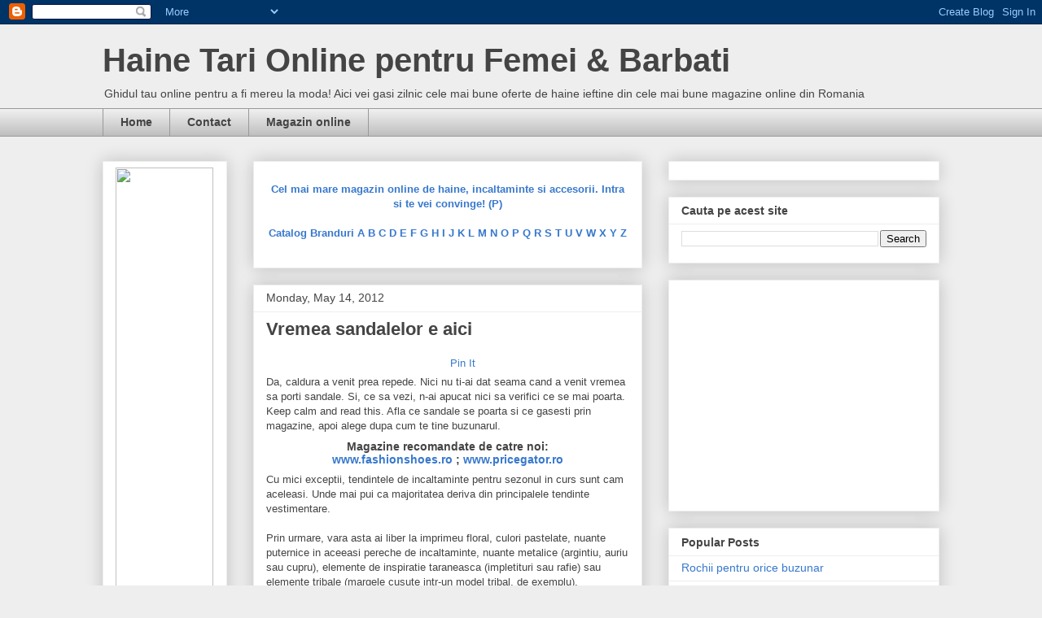

--- FILE ---
content_type: text/html; charset=UTF-8
request_url: https://www.reduceri-haine.com/2012/05/vremea-sandalelor-e-aici.html
body_size: 19410
content:
<!DOCTYPE html>
<html class='v2' dir='ltr' xmlns='http://www.w3.org/1999/xhtml' xmlns:b='http://www.google.com/2005/gml/b' xmlns:data='http://www.google.com/2005/gml/data' xmlns:expr='http://www.google.com/2005/gml/expr'>
<head>
<link href='https://www.blogger.com/static/v1/widgets/335934321-css_bundle_v2.css' rel='stylesheet' type='text/css'/>
<meta content='IE=EmulateIE7' http-equiv='X-UA-Compatible'/>
<meta content='width=1100' name='viewport'/>
<meta content='text/html; charset=UTF-8' http-equiv='Content-Type'/>
<meta content='blogger' name='generator'/>
<link href='https://www.reduceri-haine.com/favicon.ico' rel='icon' type='image/x-icon'/>
<link href='http://www.reduceri-haine.com/2012/05/vremea-sandalelor-e-aici.html' rel='canonical'/>
<link rel="alternate" type="application/atom+xml" title="Haine Tari Online pentru Femei &amp; Barbati - Atom" href="https://www.reduceri-haine.com/feeds/posts/default" />
<link rel="alternate" type="application/rss+xml" title="Haine Tari Online pentru Femei &amp; Barbati - RSS" href="https://www.reduceri-haine.com/feeds/posts/default?alt=rss" />
<link rel="service.post" type="application/atom+xml" title="Haine Tari Online pentru Femei &amp; Barbati - Atom" href="https://www.blogger.com/feeds/1494090004353319409/posts/default" />

<link rel="alternate" type="application/atom+xml" title="Haine Tari Online pentru Femei &amp; Barbati - Atom" href="https://www.reduceri-haine.com/feeds/6451697945821982783/comments/default" />
<!--Can't find substitution for tag [blog.ieCssRetrofitLinks]-->
<meta content='http://www.reduceri-haine.com/2012/05/vremea-sandalelor-e-aici.html' property='og:url'/>
<meta content='Vremea sandalelor e aici' property='og:title'/>
<meta content='Da, caldura a venit prea repede. Nici nu ti-ai dat seama cand a venit vremea sa porti sandale. Si, ce sa vezi, n-ai apucat nici sa verifici ...' property='og:description'/>
<title>Vremea sandalelor e aici - Haine Tari Online pentru Femei &amp; Barbati</title>
<style id='page-skin-1' type='text/css'><!--
/*
-----------------------------------------------
Blogger Template Style
Name:     Awesome Inc.
Designer: Tina Chen
URL:      tinachen.org
----------------------------------------------- */
/* Content
----------------------------------------------- */
body {
font: normal normal 13px Arial, Tahoma, Helvetica, FreeSans, sans-serif;
color: #444444;
background: #eeeeee none repeat scroll top left;
}
html body .content-outer {
min-width: 0;
max-width: 100%;
width: 100%;
}
a:link {
text-decoration: none;
color: #3778cd;
}
a:visited {
text-decoration: none;
color: #4d469c;
}
a:hover {
text-decoration: underline;
color: #3778cd;
}
.body-fauxcolumn-outer .cap-top {
position: absolute;
z-index: 1;
height: 276px;
width: 100%;
background: transparent none repeat-x scroll top left;
_background-image: none;
}
/* Columns
----------------------------------------------- */
.content-inner {
padding: 0;
}
.header-inner .section {
margin: 0 16px;
}
.tabs-inner .section {
margin: 0 16px;
}
.main-inner {
padding-top: 30px;
}
.main-inner .column-center-inner,
.main-inner .column-left-inner,
.main-inner .column-right-inner {
padding: 0 5px;
}
*+html body .main-inner .column-center-inner {
margin-top: -30px;
}
#layout .main-inner .column-center-inner {
margin-top: 0;
}
/* Header
----------------------------------------------- */
.header-outer {
margin: 0 0 0 0;
background: transparent none repeat scroll 0 0;
}
.Header h1 {
font: normal bold 40px Arial, Tahoma, Helvetica, FreeSans, sans-serif;
color: #444444;
text-shadow: 0 0 -1px #000000;
}
.Header h1 a {
color: #444444;
}
.Header .description {
font: normal normal 14px Arial, Tahoma, Helvetica, FreeSans, sans-serif;
color: #444444;
}
.header-inner .Header .titlewrapper,
.header-inner .Header .descriptionwrapper {
padding-left: 0;
padding-right: 0;
margin-bottom: 0;
}
.header-inner .Header .titlewrapper {
padding-top: 22px;
}
/* Tabs
----------------------------------------------- */
.tabs-outer {
overflow: hidden;
position: relative;
background: #eeeeee url(//www.blogblog.com/1kt/awesomeinc/tabs_gradient_light.png) repeat scroll 0 0;
}
#layout .tabs-outer {
overflow: visible;
}
.tabs-cap-top, .tabs-cap-bottom {
position: absolute;
width: 100%;
border-top: 1px solid #999999;
}
.tabs-cap-bottom {
bottom: 0;
}
.tabs-inner .widget li a {
display: inline-block;
margin: 0;
padding: .6em 1.5em;
font: normal bold 14px Arial, Tahoma, Helvetica, FreeSans, sans-serif;
color: #444444;
border-top: 1px solid #999999;
border-bottom: 1px solid #999999;
border-left: 1px solid #999999;
height: 16px;
line-height: 16px;
}
.tabs-inner .widget li:last-child a {
border-right: 1px solid #999999;
}
.tabs-inner .widget li.selected a, .tabs-inner .widget li a:hover {
background: #666666 url(//www.blogblog.com/1kt/awesomeinc/tabs_gradient_light.png) repeat-x scroll 0 -100px;
color: #ffffff;
}
/* Headings
----------------------------------------------- */
h2 {
font: normal bold 14px Arial, Tahoma, Helvetica, FreeSans, sans-serif;
color: #444444;
}
/* Widgets
----------------------------------------------- */
.main-inner .section {
margin: 0 27px;
padding: 0;
}
.main-inner .column-left-outer,
.main-inner .column-right-outer {
margin-top: 0;
}
#layout .main-inner .column-left-outer,
#layout .main-inner .column-right-outer {
margin-top: 0;
}
.main-inner .column-left-inner,
.main-inner .column-right-inner {
background: transparent none repeat 0 0;
-moz-box-shadow: 0 0 0 rgba(0, 0, 0, .2);
-webkit-box-shadow: 0 0 0 rgba(0, 0, 0, .2);
-goog-ms-box-shadow: 0 0 0 rgba(0, 0, 0, .2);
box-shadow: 0 0 0 rgba(0, 0, 0, .2);
-moz-border-radius: 0;
-webkit-border-radius: 0;
-goog-ms-border-radius: 0;
border-radius: 0;
}
#layout .main-inner .column-left-inner,
#layout .main-inner .column-right-inner {
margin-top: 0;
}
.sidebar .widget {
font: normal normal 14px Arial, Tahoma, Helvetica, FreeSans, sans-serif;
color: #444444;
}
.sidebar .widget a:link {
color: #3778cd;
}
.sidebar .widget a:visited {
color: #4d469c;
}
.sidebar .widget a:hover {
color: #3778cd;
}
.sidebar .widget h2 {
text-shadow: 0 0 -1px #000000;
}
.main-inner .widget {
background-color: #ffffff;
border: 1px solid #eeeeee;
padding: 0 15px 15px;
margin: 20px -16px;
-moz-box-shadow: 0 0 20px rgba(0, 0, 0, .2);
-webkit-box-shadow: 0 0 20px rgba(0, 0, 0, .2);
-goog-ms-box-shadow: 0 0 20px rgba(0, 0, 0, .2);
box-shadow: 0 0 20px rgba(0, 0, 0, .2);
-moz-border-radius: 0;
-webkit-border-radius: 0;
-goog-ms-border-radius: 0;
border-radius: 0;
}
.main-inner .widget h2 {
margin: 0 -15px;
padding: .6em 15px .5em;
border-bottom: 1px solid transparent;
}
.footer-inner .widget h2 {
padding: 0 0 .4em;
border-bottom: 1px solid transparent;
}
.main-inner .widget h2 + div, .footer-inner .widget h2 + div {
border-top: 1px solid #eeeeee;
padding-top: 8px;
}
.main-inner .widget .widget-content {
margin: 0 -15px;
padding: 7px 15px 0;
}
.main-inner .widget ul, .main-inner .widget #ArchiveList ul.flat {
margin: -8px -15px 0;
padding: 0;
list-style: none;
}
.main-inner .widget #ArchiveList {
margin: -8px 0 0;
}
.main-inner .widget ul li, .main-inner .widget #ArchiveList ul.flat li {
padding: .5em 15px;
text-indent: 0;
color: #666666;
border-top: 1px solid #eeeeee;
border-bottom: 1px solid transparent;
}
.main-inner .widget #ArchiveList ul li {
padding-top: .25em;
padding-bottom: .25em;
}
.main-inner .widget ul li:first-child, .main-inner .widget #ArchiveList ul.flat li:first-child {
border-top: none;
}
.main-inner .widget ul li:last-child, .main-inner .widget #ArchiveList ul.flat li:last-child {
border-bottom: none;
}
.post-body {
position: relative;
}
.main-inner .widget .post-body ul {
padding: 0 2.5em;
margin: .5em 0;
list-style: disc;
}
.main-inner .widget .post-body ul li {
padding: 0.25em 0;
margin-bottom: .25em;
color: #444444;
border: none;
}
.footer-inner .widget ul {
padding: 0;
list-style: none;
}
.widget .zippy {
color: #666666;
}
/* Posts
----------------------------------------------- */
body .main-inner .Blog {
padding: 0;
margin-bottom: 1em;
background-color: transparent;
border: none;
-moz-box-shadow: 0 0 0 rgba(0, 0, 0, 0);
-webkit-box-shadow: 0 0 0 rgba(0, 0, 0, 0);
-goog-ms-box-shadow: 0 0 0 rgba(0, 0, 0, 0);
box-shadow: 0 0 0 rgba(0, 0, 0, 0);
}
.main-inner .section:last-child .Blog:last-child {
padding: 0;
margin-bottom: 1em;
}
.main-inner .widget h2.date-header {
margin: 0 -15px 1px;
padding: 0 0 0 0;
font: normal normal 14px Arial, Tahoma, Helvetica, FreeSans, sans-serif;
color: #444444;
background: transparent none no-repeat scroll top left;
border-top: 0 solid #eeeeee;
border-bottom: 1px solid transparent;
-moz-border-radius-topleft: 0;
-moz-border-radius-topright: 0;
-webkit-border-top-left-radius: 0;
-webkit-border-top-right-radius: 0;
border-top-left-radius: 0;
border-top-right-radius: 0;
position: static;
bottom: 100%;
right: 15px;
text-shadow: 0 0 -1px #000000;
}
.main-inner .widget h2.date-header span {
font: normal normal 14px Arial, Tahoma, Helvetica, FreeSans, sans-serif;
display: block;
padding: .5em 15px;
border-left: 0 solid #eeeeee;
border-right: 0 solid #eeeeee;
}
.date-outer {
position: relative;
margin: 30px 0 20px;
padding: 0 15px;
background-color: #ffffff;
border: 1px solid #eeeeee;
-moz-box-shadow: 0 0 20px rgba(0, 0, 0, .2);
-webkit-box-shadow: 0 0 20px rgba(0, 0, 0, .2);
-goog-ms-box-shadow: 0 0 20px rgba(0, 0, 0, .2);
box-shadow: 0 0 20px rgba(0, 0, 0, .2);
-moz-border-radius: 0;
-webkit-border-radius: 0;
-goog-ms-border-radius: 0;
border-radius: 0;
}
.date-outer:first-child {
margin-top: 0;
}
.date-outer:last-child {
margin-bottom: 20px;
-moz-border-radius-bottomleft: 0;
-moz-border-radius-bottomright: 0;
-webkit-border-bottom-left-radius: 0;
-webkit-border-bottom-right-radius: 0;
-goog-ms-border-bottom-left-radius: 0;
-goog-ms-border-bottom-right-radius: 0;
border-bottom-left-radius: 0;
border-bottom-right-radius: 0;
}
.date-posts {
margin: 0 -15px;
padding: 0 15px;
clear: both;
}
.post-outer, .inline-ad {
border-top: 1px solid #eeeeee;
margin: 0 -15px;
padding: 15px 15px;
}
.post-outer {
padding-bottom: 10px;
}
.post-outer:first-child {
padding-top: 0;
border-top: none;
}
.post-outer:last-child, .inline-ad:last-child {
border-bottom: none;
}
.post-body {
position: relative;
}
.post-body img {
padding: 8px;
background: transparent;
border: 1px solid transparent;
-moz-box-shadow: 0 0 0 rgba(0, 0, 0, .2);
-webkit-box-shadow: 0 0 0 rgba(0, 0, 0, .2);
box-shadow: 0 0 0 rgba(0, 0, 0, .2);
-moz-border-radius: 0;
-webkit-border-radius: 0;
border-radius: 0;
}
h3.post-title, h4 {
font: normal bold 22px Arial, Tahoma, Helvetica, FreeSans, sans-serif;
color: #444444;
}
h3.post-title a {
font: normal bold 22px Arial, Tahoma, Helvetica, FreeSans, sans-serif;
color: #444444;
}
h3.post-title a:hover {
color: #3778cd;
text-decoration: underline;
}
.post-header {
margin: 0 0 1em;
}
.post-body {
line-height: 1.4;
}
.post-outer h2 {
color: #444444;
}
.post-footer {
margin: 1.5em 0 0;
}
#blog-pager {
padding: 15px;
font-size: 120%;
background-color: #ffffff;
border: 1px solid #eeeeee;
-moz-box-shadow: 0 0 20px rgba(0, 0, 0, .2);
-webkit-box-shadow: 0 0 20px rgba(0, 0, 0, .2);
-goog-ms-box-shadow: 0 0 20px rgba(0, 0, 0, .2);
box-shadow: 0 0 20px rgba(0, 0, 0, .2);
-moz-border-radius: 0;
-webkit-border-radius: 0;
-goog-ms-border-radius: 0;
border-radius: 0;
-moz-border-radius-topleft: 0;
-moz-border-radius-topright: 0;
-webkit-border-top-left-radius: 0;
-webkit-border-top-right-radius: 0;
-goog-ms-border-top-left-radius: 0;
-goog-ms-border-top-right-radius: 0;
border-top-left-radius: 0;
border-top-right-radius-topright: 0;
margin-top: 1em;
}
.blog-feeds, .post-feeds {
margin: 1em 0;
text-align: center;
color: #444444;
}
.blog-feeds a, .post-feeds a {
color: #3778cd;
}
.blog-feeds a:visited, .post-feeds a:visited {
color: #4d469c;
}
.blog-feeds a:hover, .post-feeds a:hover {
color: #3778cd;
}
.post-outer .comments {
margin-top: 2em;
}
/* Comments
----------------------------------------------- */
.comments .comments-content .icon.blog-author {
background-repeat: no-repeat;
background-image: url([data-uri]);
}
.comments .comments-content .loadmore a {
border-top: 1px solid #999999;
border-bottom: 1px solid #999999;
}
.comments .continue {
border-top: 2px solid #999999;
}
/* Footer
----------------------------------------------- */
.footer-outer {
margin: -20px 0 -1px;
padding: 20px 0 0;
color: #444444;
overflow: hidden;
}
.footer-fauxborder-left {
border-top: 1px solid #eeeeee;
background: #ffffff none repeat scroll 0 0;
-moz-box-shadow: 0 0 20px rgba(0, 0, 0, .2);
-webkit-box-shadow: 0 0 20px rgba(0, 0, 0, .2);
-goog-ms-box-shadow: 0 0 20px rgba(0, 0, 0, .2);
box-shadow: 0 0 20px rgba(0, 0, 0, .2);
margin: 0 -20px;
}
/* Mobile
----------------------------------------------- */
body.mobile {
background-size: auto;
}
.mobile .body-fauxcolumn-outer {
background: transparent none repeat scroll top left;
}
*+html body.mobile .main-inner .column-center-inner {
margin-top: 0;
}
.mobile .main-inner .widget {
padding: 0 0 15px;
}
.mobile .main-inner .widget h2 + div,
.mobile .footer-inner .widget h2 + div {
border-top: none;
padding-top: 0;
}
.mobile .footer-inner .widget h2 {
padding: 0.5em 0;
border-bottom: none;
}
.mobile .main-inner .widget .widget-content {
margin: 0;
padding: 7px 0 0;
}
.mobile .main-inner .widget ul,
.mobile .main-inner .widget #ArchiveList ul.flat {
margin: 0 -15px 0;
}
.mobile .main-inner .widget h2.date-header {
right: 0;
}
.mobile .date-header span {
padding: 0.4em 0;
}
.mobile .date-outer:first-child {
margin-bottom: 0;
border: 1px solid #eeeeee;
-moz-border-radius-topleft: 0;
-moz-border-radius-topright: 0;
-webkit-border-top-left-radius: 0;
-webkit-border-top-right-radius: 0;
-goog-ms-border-top-left-radius: 0;
-goog-ms-border-top-right-radius: 0;
border-top-left-radius: 0;
border-top-right-radius: 0;
}
.mobile .date-outer {
border-color: #eeeeee;
border-width: 0 1px 1px;
}
.mobile .date-outer:last-child {
margin-bottom: 0;
}
.mobile .main-inner {
padding: 0;
}
.mobile .header-inner .section {
margin: 0;
}
.mobile .post-outer, .mobile .inline-ad {
padding: 5px 0;
}
.mobile .tabs-inner .section {
margin: 0 10px;
}
.mobile .main-inner .widget h2 {
margin: 0;
padding: 0;
}
.mobile .main-inner .widget h2.date-header span {
padding: 0;
}
.mobile .main-inner .widget .widget-content {
margin: 0;
padding: 7px 0 0;
}
.mobile #blog-pager {
border: 1px solid transparent;
background: #ffffff none repeat scroll 0 0;
}
.mobile .main-inner .column-left-inner,
.mobile .main-inner .column-right-inner {
background: transparent none repeat 0 0;
-moz-box-shadow: none;
-webkit-box-shadow: none;
-goog-ms-box-shadow: none;
box-shadow: none;
}
.mobile .date-posts {
margin: 0;
padding: 0;
}
.mobile .footer-fauxborder-left {
margin: 0;
border-top: inherit;
}
.mobile .main-inner .section:last-child .Blog:last-child {
margin-bottom: 0;
}
.mobile-index-contents {
color: #444444;
}
.mobile .mobile-link-button {
background: #3778cd url(//www.blogblog.com/1kt/awesomeinc/tabs_gradient_light.png) repeat scroll 0 0;
}
.mobile-link-button a:link, .mobile-link-button a:visited {
color: #ffffff;
}
.mobile .tabs-inner .PageList .widget-content {
background: transparent;
border-top: 1px solid;
border-color: #999999;
color: #444444;
}
.mobile .tabs-inner .PageList .widget-content .pagelist-arrow {
border-left: 1px solid #999999;
}

--></style>
<style id='template-skin-1' type='text/css'><!--
body {
min-width: 1060px;
}
.content-outer, .content-fauxcolumn-outer, .region-inner {
min-width: 1060px;
max-width: 1060px;
_width: 1060px;
}
.main-inner .columns {
padding-left: 185px;
padding-right: 365px;
}
.main-inner .fauxcolumn-center-outer {
left: 185px;
right: 365px;
/* IE6 does not respect left and right together */
_width: expression(this.parentNode.offsetWidth -
parseInt("185px") -
parseInt("365px") + 'px');
}
.main-inner .fauxcolumn-left-outer {
width: 185px;
}
.main-inner .fauxcolumn-right-outer {
width: 365px;
}
.main-inner .column-left-outer {
width: 185px;
right: 100%;
margin-left: -185px;
}
.main-inner .column-right-outer {
width: 365px;
margin-right: -365px;
}
#layout {
min-width: 0;
}
#layout .content-outer {
min-width: 0;
width: 800px;
}
#layout .region-inner {
min-width: 0;
width: auto;
}
--></style>
<link href='https://www.blogger.com/dyn-css/authorization.css?targetBlogID=1494090004353319409&amp;zx=3f3f52aa-2b03-4a3b-b7c4-7083c3cb220f' media='none' onload='if(media!=&#39;all&#39;)media=&#39;all&#39;' rel='stylesheet'/><noscript><link href='https://www.blogger.com/dyn-css/authorization.css?targetBlogID=1494090004353319409&amp;zx=3f3f52aa-2b03-4a3b-b7c4-7083c3cb220f' rel='stylesheet'/></noscript>
<meta name='google-adsense-platform-account' content='ca-host-pub-1556223355139109'/>
<meta name='google-adsense-platform-domain' content='blogspot.com'/>

</head>
<body class='loading variant-light'>
<div class='navbar section' id='navbar'><div class='widget Navbar' data-version='1' id='Navbar1'><script type="text/javascript">
    function setAttributeOnload(object, attribute, val) {
      if(window.addEventListener) {
        window.addEventListener('load',
          function(){ object[attribute] = val; }, false);
      } else {
        window.attachEvent('onload', function(){ object[attribute] = val; });
      }
    }
  </script>
<div id="navbar-iframe-container"></div>
<script type="text/javascript" src="https://apis.google.com/js/platform.js"></script>
<script type="text/javascript">
      gapi.load("gapi.iframes:gapi.iframes.style.bubble", function() {
        if (gapi.iframes && gapi.iframes.getContext) {
          gapi.iframes.getContext().openChild({
              url: 'https://www.blogger.com/navbar/1494090004353319409?po\x3d6451697945821982783\x26origin\x3dhttps://www.reduceri-haine.com',
              where: document.getElementById("navbar-iframe-container"),
              id: "navbar-iframe"
          });
        }
      });
    </script><script type="text/javascript">
(function() {
var script = document.createElement('script');
script.type = 'text/javascript';
script.src = '//pagead2.googlesyndication.com/pagead/js/google_top_exp.js';
var head = document.getElementsByTagName('head')[0];
if (head) {
head.appendChild(script);
}})();
</script>
</div></div>
<div class='body-fauxcolumns'>
<div class='fauxcolumn-outer body-fauxcolumn-outer'>
<div class='cap-top'>
<div class='cap-left'></div>
<div class='cap-right'></div>
</div>
<div class='fauxborder-left'>
<div class='fauxborder-right'></div>
<div class='fauxcolumn-inner'>
</div>
</div>
<div class='cap-bottom'>
<div class='cap-left'></div>
<div class='cap-right'></div>
</div>
</div>
</div>
<div class='content'>
<div class='content-fauxcolumns'>
<div class='fauxcolumn-outer content-fauxcolumn-outer'>
<div class='cap-top'>
<div class='cap-left'></div>
<div class='cap-right'></div>
</div>
<div class='fauxborder-left'>
<div class='fauxborder-right'></div>
<div class='fauxcolumn-inner'>
</div>
</div>
<div class='cap-bottom'>
<div class='cap-left'></div>
<div class='cap-right'></div>
</div>
</div>
</div>
<div class='content-outer'>
<div class='content-cap-top cap-top'>
<div class='cap-left'></div>
<div class='cap-right'></div>
</div>
<div class='fauxborder-left content-fauxborder-left'>
<div class='fauxborder-right content-fauxborder-right'></div>
<div class='content-inner'>
<header>
<div class='header-outer'>
<div class='header-cap-top cap-top'>
<div class='cap-left'></div>
<div class='cap-right'></div>
</div>
<div class='fauxborder-left header-fauxborder-left'>
<div class='fauxborder-right header-fauxborder-right'></div>
<div class='region-inner header-inner'>
<div class='header section' id='header'><div class='widget Header' data-version='1' id='Header1'>
<div id='header-inner'>
<div class='titlewrapper'>
<h1 class='title'>
<a href='https://www.reduceri-haine.com/'>
Haine Tari Online pentru Femei &amp; Barbati
</a>
</h1>
</div>
<div class='descriptionwrapper'>
<p class='description'><span>Ghidul tau online pentru a fi mereu la moda! Aici vei gasi zilnic cele mai bune oferte de haine ieftine din cele mai bune magazine online din Romania</span></p>
</div>
</div>
</div></div>
</div>
</div>
<div class='header-cap-bottom cap-bottom'>
<div class='cap-left'></div>
<div class='cap-right'></div>
</div>
</div>
</header>
<div class='tabs-outer'>
<div class='tabs-cap-top cap-top'>
<div class='cap-left'></div>
<div class='cap-right'></div>
</div>
<div class='fauxborder-left tabs-fauxborder-left'>
<div class='fauxborder-right tabs-fauxborder-right'></div>
<div class='region-inner tabs-inner'>
<div class='tabs section' id='crosscol'><div class='widget PageList' data-version='1' id='PageList1'>
<h2>Pages</h2>
<div class='widget-content'>
<ul>
<li>
<a href='https://www.reduceri-haine.com/'>Home</a>
</li>
<li>
<a href='https://www.reduceri-haine.com/p/contact.html'>Contact</a>
</li>
<li>
<a href='https://goo.gl/kGRNHG'>Magazin online</a>
</li>
</ul>
<div class='clear'></div>
</div>
</div></div>
<div class='tabs no-items section' id='crosscol-overflow'></div>
</div>
</div>
<div class='tabs-cap-bottom cap-bottom'>
<div class='cap-left'></div>
<div class='cap-right'></div>
</div>
</div>
<div class='main-outer'>
<div class='main-cap-top cap-top'>
<div class='cap-left'></div>
<div class='cap-right'></div>
</div>
<div class='fauxborder-left main-fauxborder-left'>
<div class='fauxborder-right main-fauxborder-right'></div>
<div class='region-inner main-inner'>
<div class='columns fauxcolumns'>
<div class='fauxcolumn-outer fauxcolumn-center-outer'>
<div class='cap-top'>
<div class='cap-left'></div>
<div class='cap-right'></div>
</div>
<div class='fauxborder-left'>
<div class='fauxborder-right'></div>
<div class='fauxcolumn-inner'>
</div>
</div>
<div class='cap-bottom'>
<div class='cap-left'></div>
<div class='cap-right'></div>
</div>
</div>
<div class='fauxcolumn-outer fauxcolumn-left-outer'>
<div class='cap-top'>
<div class='cap-left'></div>
<div class='cap-right'></div>
</div>
<div class='fauxborder-left'>
<div class='fauxborder-right'></div>
<div class='fauxcolumn-inner'>
</div>
</div>
<div class='cap-bottom'>
<div class='cap-left'></div>
<div class='cap-right'></div>
</div>
</div>
<div class='fauxcolumn-outer fauxcolumn-right-outer'>
<div class='cap-top'>
<div class='cap-left'></div>
<div class='cap-right'></div>
</div>
<div class='fauxborder-left'>
<div class='fauxborder-right'></div>
<div class='fauxcolumn-inner'>
</div>
</div>
<div class='cap-bottom'>
<div class='cap-left'></div>
<div class='cap-right'></div>
</div>
</div>
<!-- corrects IE6 width calculation -->
<div class='columns-inner'>
<div class='column-center-outer'>
<div class='column-center-inner'>
<div class='main section' id='main'><div class='widget HTML' data-version='1' id='HTML9'>
<div class='widget-content'>
<center><br /><b><a rel="nofollow" href="https://goo.gl/Cxzv6g" target="_blank">Cel mai mare magazin online de haine, incaltaminte si accesorii. Intra si te vei convinge! (P)</a></b><br /><br />

<strong><a rel="nofollow" href="https://goo.gl/J1yeQJ" target="_blank" rel="noopener">Catalog Branduri A B C D E F G H I J K L M N O P Q R S T U V W X Y Z</a></strong></center><br />
</div>
<div class='clear'></div>
</div><div class='widget Blog' data-version='1' id='Blog1'>
<div class='blog-posts hfeed'>

          <div class="date-outer">
        
<h2 class='date-header'><span>Monday, May 14, 2012</span></h2>

          <div class="date-posts">
        
<div class='post-outer'>
<div class='post hentry'>
<a name='6451697945821982783'></a>
<h3 class='post-title entry-title'>
Vremea sandalelor e aici
</h3>
<div class='post-header'>
<div class='post-header-line-1'></div>
</div>
<div align='center' id='pin-wrapper' style='margin:5px 10px 5px 0; '>
<a class='pin-it-button' count-layout='horizontal' href='http://pinterest.com/pin/create/button/?url=https://www.reduceri-haine.com/2012/05/vremea-sandalelor-e-aici.html'>Pin It</a>
<a href='javascript:void(run_pinmarklet())' style='margin-left:-93px; width:43px; height:20px; display:inline-block;'></a>
</div>
<script src="//assets.pinterest.com/js/pinit.js" type="text/javascript"></script>
<script type='text/javascript'>
function run_pinmarklet() {
    var e=document.createElement('script');
    e.setAttribute('type','text/javascript');
    e.setAttribute('charset','UTF-8');
    e.setAttribute('src','http://assets.pinterest.com/js/pinmarklet.js?r=' + Math.random()*99999999);
    document.body.appendChild(e);
}
</script>
<div class='post-body entry-content' id='post-body-6451697945821982783'>
<div dir="ltr" style="text-align: left;" trbidi="on">Da, caldura a venit prea repede. Nici nu ti-ai dat seama cand a venit vremea sa porti sandale. Si, ce sa vezi, n-ai apucat nici sa verifici ce se mai poarta. Keep calm and read this. Afla ce sandale se poarta si ce gasesti prin magazine, apoi alege dupa cum te tine buzunarul.<br />
<h2 style="text-align: center;">Magazine recomandate de catre noi:<br />
<a href="http://www.piatadigitala.ro/pdtrack/0926484ca86ad/n" target="_blank">www.fashionshoes.ro</a> ; <a href="http://www.pricegator.ro/incaltaminte/sandale_femei.html" target="_blank">www.pricegator.ro</a></h2>Cu mici exceptii, tendintele de incaltaminte pentru sezonul in curs sunt cam aceleasi. Unde mai pui ca majoritatea deriva din principalele tendinte vestimentare.<br />
<br />
Prin urmare, vara asta ai liber la imprimeu floral, culori pastelate, nuante puternice in aceeasi pereche de incaltaminte, nuante metalice (argintiu, auriu sau cupru), elemente de inspiratie taraneasca (impletituri sau rafie) sau elemente tribale (margele cusute intr-un model tribal, de exemplu).<a name="more"></a><br />
<br />
<b>Metalic sau pastelat, noutatile sezonului </b><br />
<br />
Dintre toate, modelele cele mai <i>fresh</i> sunt cele in culori pastelate (o tendinta putin bagata in seama de designeri in ultima vreme), sandalele in culori metalice, care arata foarte bine in niste picioare bronzate bine, sau sandalele in culori neon, numai bune pentru cine vrea sa suceasca gaturi.<br />
<br />
<b>Inaltimea e relativa </b><br />
<br />
Se poarta la fel de mult tocurile inalte si platformele, dar si incaltaminte cu talpa plata, in functie de preferinte, bineinteles. Poti la fel de bine sa incalti si o pereche de sandale cu toc mediu (<i>kitten heels</i>), mai ales la birou cand vrei sa-ti menajezi picioarele.<br />
<br />
Foarte pe val sunt (in continuare) sandalele cu talpa ortopedica. In functie de cat de confortabil te simti la inaltime poti sa alegi fie unele de 20 de cm, fie unele mai modeste, de 5-6 cm. Nici nu conteaza, arata la fel de bine.<br />
<br />
<b>Cauciuc sau nu?</b><br />
<br />
Daca te intrebi cumva daca se mai poarta sandalele din cauciuc, afla ca raspunsul e ca nu prea, dar alegerea e cumva la tine. Designerii mari l-au abandonat si au fost cuceriti in schimb de plexiglass: l-au folosit pentru tocuri transparente sau tot felul de detalii neasteptate.<br />
<br />
In magazinele noastra situatia e alta. O sa gasesti in continuare sandale de genul asta in magazinele mass market renumite sau in altele mai mici, de cartier. Daca-ti plac asa de tare si ti se potrivesc, poti sa le porti cu incredere. Ai grija doar la bataturi.</div>
<div style='clear: both;'></div>
</div>
<div class='post-footer'>
<div class='post-footer-line post-footer-line-1'><span class='post-author vcard'>
Posted by
<span class='fn'>
<a href='https://www.blogger.com/profile/18383591586954858989' rel='author' title='author profile'>
Paul Maior
</a>
</span>
</span>
<span class='post-timestamp'>
at
<a class='timestamp-link' href='https://www.reduceri-haine.com/2012/05/vremea-sandalelor-e-aici.html' rel='bookmark' title='permanent link'><abbr class='published' title='2012-05-14T05:42:00-07:00'>5:42&#8239;AM</abbr></a>
</span>
<span class='post-comment-link'>
</span>
<span class='post-icons'>
<span class='item-control blog-admin pid-158850907'>
<a href='https://www.blogger.com/post-edit.g?blogID=1494090004353319409&postID=6451697945821982783&from=pencil' title='Edit Post'>
<img alt='' class='icon-action' height='18' src='https://resources.blogblog.com/img/icon18_edit_allbkg.gif' width='18'/>
</a>
</span>
</span>
<div class='post-share-buttons goog-inline-block'>
<a class='goog-inline-block share-button sb-email' href='https://www.blogger.com/share-post.g?blogID=1494090004353319409&postID=6451697945821982783&target=email' target='_blank' title='Email This'><span class='share-button-link-text'>Email This</span></a><a class='goog-inline-block share-button sb-blog' href='https://www.blogger.com/share-post.g?blogID=1494090004353319409&postID=6451697945821982783&target=blog' onclick='window.open(this.href, "_blank", "height=270,width=475"); return false;' target='_blank' title='BlogThis!'><span class='share-button-link-text'>BlogThis!</span></a><a class='goog-inline-block share-button sb-twitter' href='https://www.blogger.com/share-post.g?blogID=1494090004353319409&postID=6451697945821982783&target=twitter' target='_blank' title='Share to X'><span class='share-button-link-text'>Share to X</span></a><a class='goog-inline-block share-button sb-facebook' href='https://www.blogger.com/share-post.g?blogID=1494090004353319409&postID=6451697945821982783&target=facebook' onclick='window.open(this.href, "_blank", "height=430,width=640"); return false;' target='_blank' title='Share to Facebook'><span class='share-button-link-text'>Share to Facebook</span></a><a class='goog-inline-block share-button sb-pinterest' href='https://www.blogger.com/share-post.g?blogID=1494090004353319409&postID=6451697945821982783&target=pinterest' target='_blank' title='Share to Pinterest'><span class='share-button-link-text'>Share to Pinterest</span></a>
</div>
</div>
<div class='post-footer-line post-footer-line-2'><span class='post-labels'>
Labels:
<a href='https://www.reduceri-haine.com/search/label/fashionshoes.ro' rel='tag'>fashionshoes.ro</a>,
<a href='https://www.reduceri-haine.com/search/label/femei' rel='tag'>femei</a>,
<a href='https://www.reduceri-haine.com/search/label/Incaltaminte' rel='tag'>Incaltaminte</a>,
<a href='https://www.reduceri-haine.com/search/label/pricegator.ro' rel='tag'>pricegator.ro</a>,
<a href='https://www.reduceri-haine.com/search/label/sandale' rel='tag'>sandale</a>
</span>
</div>
<div class='post-footer-line post-footer-line-3'><span class='post-location'>
</span>
</div>
</div>
</div>
<div class='comments' id='comments'>
<a name='comments'></a>
<center>
<script src='//profitshare.ro/j/BIkc' type='text/javascript'></script>
</center>
<br/>
<h4>
0
comments:
        
</h4>
<div id='Blog1_comments-block-wrapper'>
<dl class='avatar-comment-indent' id='comments-block'>
</dl>
</div>
<p class='comment-footer'>
<div class='comment-form'>
<a name='comment-form'></a>
<h4 id='comment-post-message'>Post a Comment</h4>
<p>
</p>
<a href='https://www.blogger.com/comment/frame/1494090004353319409?po=6451697945821982783&hl=en&saa=85391&origin=https://www.reduceri-haine.com' id='comment-editor-src'></a>
<iframe allowtransparency='true' class='blogger-iframe-colorize blogger-comment-from-post' frameborder='0' height='410px' id='comment-editor' name='comment-editor' src='' width='100%'></iframe>
<script src='https://www.blogger.com/static/v1/jsbin/2830521187-comment_from_post_iframe.js' type='text/javascript'></script>
<script type='text/javascript'>
      BLOG_CMT_createIframe('https://www.blogger.com/rpc_relay.html');
    </script>
</div>
</p>
<div id='backlinks-container'>
<div id='Blog1_backlinks-container'>
</div>
</div>
</div>
</div>

        </div></div>
      
</div>
<div class='blog-pager' id='blog-pager'>
<span id='blog-pager-newer-link'>
<a class='blog-pager-newer-link' href='https://www.reduceri-haine.com/2012/05/o-combinatie-interesanta-noul-model-de.html' id='Blog1_blog-pager-newer-link' title='Newer Post'>Newer Post</a>
</span>
<span id='blog-pager-older-link'>
<a class='blog-pager-older-link' href='https://www.reduceri-haine.com/2012/05/haine-online-incaltaminte-si-haine-de.html' id='Blog1_blog-pager-older-link' title='Older Post'>Older Post</a>
</span>
<a class='home-link' href='https://www.reduceri-haine.com/'>Home</a>
</div>
<div class='clear'></div>
<div class='post-feeds'>
<div class='feed-links'>
Subscribe to:
<a class='feed-link' href='https://www.reduceri-haine.com/feeds/6451697945821982783/comments/default' target='_blank' type='application/atom+xml'>Post Comments (Atom)</a>
</div>
</div>
</div></div>
</div>
</div>
<div class='column-left-outer'>
<div class='column-left-inner'>
<aside>
<div class='sidebar section' id='sidebar-left-1'><div class='widget HTML' data-version='1' id='HTML11'>
<div class='widget-content'>
<a href="https://goo.gl/Cxzv6g" target="_blank" rel="nofollow"><img src="https://lh3.googleusercontent.com/blogger_img_proxy/AEn0k_tJNATxh6EP8wQ8-B19DKy5f9B3JhCvUyyaFld4IFMnezuZDrgbMHYstxhHbp4000gF-CYuJw53pBEd2w4NR5QW9o8Pf_tlUKfJzroIdZl5RHt1SI8klf06FvOW=s0-d" width="120" height="600" border="0"></a>
</div>
<div class='clear'></div>
</div><div class='widget LinkList' data-version='1' id='LinkList2'>
<h2>Produse pentru</h2>
<div class='widget-content'>
<ul>
<li><a href='http://www.reduceri-haine.com/search/label/femei'>Femei</a></li>
<li><a href='http://www.reduceri-haine.com/search/label/barbati'>Barbati</a></li>
<li><a href='http://www.reduceri-haine.com/search/label/copii'>Copii</a></li>
</ul>
<div class='clear'></div>
</div>
</div><div class='widget HTML' data-version='1' id='HTML3'>
<div class='widget-content'>
<a href="http://www.fashionlife.ro/go/matar.php" target="_blank" rel="nofollow"><img src="https://lh3.googleusercontent.com/blogger_img_proxy/AEn0k_tSOxxUzxyIyj-zH8IEMM1ZxrgM2IUQkGV4qLkF1UWxREIaXQ_qLkq1n7w3zF7M95X8vp_4Xdxhub9NWd0PBbNY4JbGx_oewH24e6HIMzCMMP1S8UWrSlKiAYWt=s0-d" width="120" height="600" border="0"></a>
</div>
<div class='clear'></div>
</div><div class='widget LinkList' data-version='1' id='LinkList1'>
<div class='widget-content'>
<ul>
<li><a href='http://www.cauta-carti.com/'>Carti Bune</a></li>
<li><a href='http://www.techmagazin.net/'>Stiri IT</a></li>
<li><a href='http://www.glamcar.ro/'>Noutati Auto</a></li>
<li><a href='http://cevautil.blogspot.com/'>CevaUtil Blog</a></li>
<li><a href='http://www.rochiirevelion.com/'>Reduceri incataminte</a></li>
<li><a href='http://www.iubirisecrete.tv/'>Iubiri Secrete</a></li>
<li><a href='http://blog.hotelulmeu.com'>Idei de vacanta</a></li>
<li><a href='http://www.jucarii-ieftine.com/'>Jucarii Ieftine</a></li>
<li><a href='http://www.reduceri-bijuterii.com/'>Reduceri Bijuterii</a></li>
<li><a href='http://www.reduceri-incaltaminte.com/'>Incaltaminte Ieftina</a></li>
<li><a href='http://magazin.fashionlife.ro/'>Haine ieftine</a></li>
<li><a href='http://www.fashionlife.ro/'>Lifestyle Feminin</a></li>
<li><a href='http://www.malefashion.ro/'>Moda Barbati</a></li>
<li><a href='http://www.rochiirevelion.com'>Rochii Revelion 2014</a></li>
<li><a href='http://www.bebemic.info/'>Despre copii</a></li>
</ul>
<div class='clear'></div>
</div>
</div><div class='widget HTML' data-version='1' id='HTML7'>
<div class='widget-content'>
<a href="http://profitshare.ro/l/545864" target="_blank" rel="nofollow"><img src="https://lh3.googleusercontent.com/blogger_img_proxy/AEn0k_sQehD8t6OxeGvOLoajUGH6R2Xhh_nf3h_NYhKl8ScuyxFyLKSxz7kSkBgf1zfc3PbTZpcsveTLaSFXPZNII1MNDW0OESWDFJg5qB_kurWw5zEVEVlj8qZO-A_w=s0-d" width="120" border="0"></a>
</div>
<div class='clear'></div>
</div><div class='widget HTML' data-version='1' id='HTML2'>
<div class='widget-content'>
<a href="http://profitshare.ro/l/545864" target="_blank" rel="nofollow"><img src="https://lh3.googleusercontent.com/blogger_img_proxy/AEn0k_vIu4dhr78P_HFgHgeZDBOAhuUVjJzsfUNFelAdfNlsecVS5cBS6MwDDpT1hlzL5N8oKld7WrR3iqdD5U8G-bfzmKdYu-a8MKM4pnfn5WBvVnA0Sgae5ybG5yfT=s0-d" width="120" border="0"></a>
</div>
<div class='clear'></div>
</div></div>
</aside>
</div>
</div>
<div class='column-right-outer'>
<div class='column-right-inner'>
<aside>
<div class='sidebar section' id='sidebar-right-1'><div class='widget HTML' data-version='1' id='HTML5'>
<div class='widget-content'>
<script type="text/javascript" src="//profitshare.ro/j/BIkc"></script>
</div>
<div class='clear'></div>
</div><div class='widget BlogSearch' data-version='1' id='BlogSearch1'>
<h2 class='title'>Cauta pe acest site</h2>
<div class='widget-content'>
<div id='BlogSearch1_form'>
<form action='https://www.reduceri-haine.com/search' class='gsc-search-box' target='_top'>
<table cellpadding='0' cellspacing='0' class='gsc-search-box'>
<tbody>
<tr>
<td class='gsc-input'>
<input autocomplete='off' class='gsc-input' name='q' size='10' title='search' type='text' value=''/>
</td>
<td class='gsc-search-button'>
<input class='gsc-search-button' title='search' type='submit' value='Search'/>
</td>
</tr>
</tbody>
</table>
</form>
</div>
</div>
<div class='clear'></div>
</div><div class='widget HTML' data-version='1' id='HTML1'>
<div class='widget-content'>
<iframe src="//www.facebook.com/plugins/likebox.php?href=http%3A%2F%2Fwww.facebook.com%2Fpages%2Ffashionlife%2F132500010122656&amp;width=300&amp;height=258&amp;colorscheme=light&amp;show_faces=true&amp;border_color=%23FFFFFF&amp;stream=false&amp;header=false&amp;appId=196133363771541" scrolling="no" frameborder="0" style="border:none; overflow:hidden; width:300px; height:258px;" allowtransparency="true"></iframe>
</div>
<div class='clear'></div>
</div><div class='widget PopularPosts' data-version='1' id='PopularPosts1'>
<h2>Popular Posts</h2>
<div class='widget-content popular-posts'>
<ul>
<li>
<a href='https://www.reduceri-haine.com/2015/12/rochii-pentru-orice-buzunar.html'>Rochii pentru orice buzunar</a>
</li>
<li>
<a href='https://www.reduceri-haine.com/2013/02/modele-de-pulovere-la-moda-iarna-cum-sa.html'>Modele de pulovere la moda iarna &#8211; Cum sa fii in pas cu moda in sarbatorile de iarna</a>
</li>
<li>
<a href='https://www.reduceri-haine.com/2013/11/trenchuri-paltoane-si-geci-cu-pret.html'>Trenchuri, paltoane si geci cu pret redus de Black Friday</a>
</li>
<li>
<a href='https://www.reduceri-haine.com/2015/02/caciula-dacica-magazin-online.html'>Caciula Dacica - Magazin Online</a>
</li>
<li>
<a href='https://www.reduceri-haine.com/2014/10/rochii-de-revelion-2015-ce-purtam-in.html'>Rochii de Revelion 2015 - Ce purtam in Seara de Revelion</a>
</li>
<li>
<a href='https://www.reduceri-haine.com/2018/11/cum-purtam-ghete-botine-si-cizme-in.html'> Cum purtăm ghete, botine şi cizme în ţinutele de Crăciun </a>
</li>
<li>
<a href='https://www.reduceri-haine.com/2012/10/modele-de-rochii-pentru-gravide.html'>Modele de rochii pentru gravide</a>
</li>
<li>
<a href='https://www.reduceri-haine.com/2012/01/refashionro-magazin-online-de.html'>Refashion.ro - Magazin online de imbracaminte de dama</a>
</li>
<li>
<a href='https://www.reduceri-haine.com/2012/01/rochii-si-accesorii-din-dantela-dantela.html'>Rochii si accesorii din dantela - Dantela un material aristrocratic si mereu la moda!</a>
</li>
<li>
<a href='https://www.reduceri-haine.com/2018/11/cum-porti-paltoanele-de-dama-visiniu.html'>Cum porti paltoanele de dama? Visiniu, bordo, burgundy sau marsala?</a>
</li>
</ul>
<div class='clear'></div>
</div>
</div><div class='widget HTML' data-version='1' id='HTML4'>
<div class='widget-content'>
<script type="text/javascript" src="//profitshare.ro/j/BIkc"></script>
</div>
<div class='clear'></div>
</div><div class='widget BlogArchive' data-version='1' id='BlogArchive1'>
<h2>Blog Archive</h2>
<div class='widget-content'>
<div id='ArchiveList'>
<div id='BlogArchive1_ArchiveList'>
<ul class='flat'>
<li class='archivedate'>
<a href='https://www.reduceri-haine.com/2018/11/'>November 2018</a> (5)
      </li>
<li class='archivedate'>
<a href='https://www.reduceri-haine.com/2018/10/'>October 2018</a> (2)
      </li>
<li class='archivedate'>
<a href='https://www.reduceri-haine.com/2017/11/'>November 2017</a> (1)
      </li>
<li class='archivedate'>
<a href='https://www.reduceri-haine.com/2017/10/'>October 2017</a> (1)
      </li>
<li class='archivedate'>
<a href='https://www.reduceri-haine.com/2017/09/'>September 2017</a> (1)
      </li>
<li class='archivedate'>
<a href='https://www.reduceri-haine.com/2017/08/'>August 2017</a> (1)
      </li>
<li class='archivedate'>
<a href='https://www.reduceri-haine.com/2016/04/'>April 2016</a> (1)
      </li>
<li class='archivedate'>
<a href='https://www.reduceri-haine.com/2015/12/'>December 2015</a> (2)
      </li>
<li class='archivedate'>
<a href='https://www.reduceri-haine.com/2015/05/'>May 2015</a> (2)
      </li>
<li class='archivedate'>
<a href='https://www.reduceri-haine.com/2015/03/'>March 2015</a> (1)
      </li>
<li class='archivedate'>
<a href='https://www.reduceri-haine.com/2015/02/'>February 2015</a> (1)
      </li>
<li class='archivedate'>
<a href='https://www.reduceri-haine.com/2014/12/'>December 2014</a> (30)
      </li>
<li class='archivedate'>
<a href='https://www.reduceri-haine.com/2014/11/'>November 2014</a> (2)
      </li>
<li class='archivedate'>
<a href='https://www.reduceri-haine.com/2014/10/'>October 2014</a> (22)
      </li>
<li class='archivedate'>
<a href='https://www.reduceri-haine.com/2014/06/'>June 2014</a> (15)
      </li>
<li class='archivedate'>
<a href='https://www.reduceri-haine.com/2014/05/'>May 2014</a> (3)
      </li>
<li class='archivedate'>
<a href='https://www.reduceri-haine.com/2014/04/'>April 2014</a> (7)
      </li>
<li class='archivedate'>
<a href='https://www.reduceri-haine.com/2014/03/'>March 2014</a> (9)
      </li>
<li class='archivedate'>
<a href='https://www.reduceri-haine.com/2014/02/'>February 2014</a> (2)
      </li>
<li class='archivedate'>
<a href='https://www.reduceri-haine.com/2013/12/'>December 2013</a> (5)
      </li>
<li class='archivedate'>
<a href='https://www.reduceri-haine.com/2013/11/'>November 2013</a> (34)
      </li>
<li class='archivedate'>
<a href='https://www.reduceri-haine.com/2013/10/'>October 2013</a> (17)
      </li>
<li class='archivedate'>
<a href='https://www.reduceri-haine.com/2013/09/'>September 2013</a> (7)
      </li>
<li class='archivedate'>
<a href='https://www.reduceri-haine.com/2013/08/'>August 2013</a> (1)
      </li>
<li class='archivedate'>
<a href='https://www.reduceri-haine.com/2013/07/'>July 2013</a> (3)
      </li>
<li class='archivedate'>
<a href='https://www.reduceri-haine.com/2013/06/'>June 2013</a> (3)
      </li>
<li class='archivedate'>
<a href='https://www.reduceri-haine.com/2013/05/'>May 2013</a> (5)
      </li>
<li class='archivedate'>
<a href='https://www.reduceri-haine.com/2013/04/'>April 2013</a> (4)
      </li>
<li class='archivedate'>
<a href='https://www.reduceri-haine.com/2013/03/'>March 2013</a> (7)
      </li>
<li class='archivedate'>
<a href='https://www.reduceri-haine.com/2013/02/'>February 2013</a> (13)
      </li>
<li class='archivedate'>
<a href='https://www.reduceri-haine.com/2013/01/'>January 2013</a> (4)
      </li>
<li class='archivedate'>
<a href='https://www.reduceri-haine.com/2012/12/'>December 2012</a> (15)
      </li>
<li class='archivedate'>
<a href='https://www.reduceri-haine.com/2012/11/'>November 2012</a> (23)
      </li>
<li class='archivedate'>
<a href='https://www.reduceri-haine.com/2012/10/'>October 2012</a> (93)
      </li>
<li class='archivedate'>
<a href='https://www.reduceri-haine.com/2012/09/'>September 2012</a> (31)
      </li>
<li class='archivedate'>
<a href='https://www.reduceri-haine.com/2012/08/'>August 2012</a> (31)
      </li>
<li class='archivedate'>
<a href='https://www.reduceri-haine.com/2012/07/'>July 2012</a> (17)
      </li>
<li class='archivedate'>
<a href='https://www.reduceri-haine.com/2012/06/'>June 2012</a> (68)
      </li>
<li class='archivedate'>
<a href='https://www.reduceri-haine.com/2012/05/'>May 2012</a> (48)
      </li>
<li class='archivedate'>
<a href='https://www.reduceri-haine.com/2012/04/'>April 2012</a> (54)
      </li>
<li class='archivedate'>
<a href='https://www.reduceri-haine.com/2012/03/'>March 2012</a> (17)
      </li>
<li class='archivedate'>
<a href='https://www.reduceri-haine.com/2012/02/'>February 2012</a> (22)
      </li>
<li class='archivedate'>
<a href='https://www.reduceri-haine.com/2012/01/'>January 2012</a> (44)
      </li>
</ul>
</div>
</div>
<div class='clear'></div>
</div>
</div><div class='widget HTML' data-version='1' id='HTML12'>
<div class='widget-content'>
<a href="http://profitshare.ro/l/545864" target="_blank" rel="nofollow"><img src="https://lh3.googleusercontent.com/blogger_img_proxy/AEn0k_v12LKHuGx_45LI9NbCoII9C3YuQkH0lWf32TijyUWurfjBfWd1y16uh-FwkvC_n54OTinnkOuZS4DVf2RvFFVjNd_JJttplJR62sxshw_7bVidvCrcM2alWwQ=s0-d" width="300" height="250" border="0"></a>
</div>
<div class='clear'></div>
</div></div>
</aside>
</div>
</div>
</div>
<div style='clear: both'></div>
<!-- columns -->
</div>
<!-- main -->
</div>
</div>
<div class='main-cap-bottom cap-bottom'>
<div class='cap-left'></div>
<div class='cap-right'></div>
</div>
</div>
<footer>
<div class='footer-outer'>
<div class='footer-cap-top cap-top'>
<div class='cap-left'></div>
<div class='cap-right'></div>
</div>
<div class='fauxborder-left footer-fauxborder-left'>
<div class='fauxborder-right footer-fauxborder-right'></div>
<div class='region-inner footer-inner'>
<div class='foot section' id='footer-1'><div class='widget Label' data-version='1' id='Label1'>
<div class='widget-content cloud-label-widget-content'>
<span class='label-size label-size-2'>
<a dir='ltr' href='https://www.reduceri-haine.com/search/label/.rochii'>.rochii</a>
</span>
<span class='label-size label-size-2'>
<a dir='ltr' href='https://www.reduceri-haine.com/search/label/1%20martie'>1 martie</a>
</span>
<span class='label-size label-size-4'>
<a dir='ltr' href='https://www.reduceri-haine.com/search/label/24shop.ro'>24shop.ro</a>
</span>
<span class='label-size label-size-4'>
<a dir='ltr' href='https://www.reduceri-haine.com/search/label/3suisses.ro'>3suisses.ro</a>
</span>
<span class='label-size label-size-3'>
<a dir='ltr' href='https://www.reduceri-haine.com/search/label/4passion.ro'>4passion.ro</a>
</span>
<span class='label-size label-size-2'>
<a dir='ltr' href='https://www.reduceri-haine.com/search/label/8%20martie'>8 martie</a>
</span>
<span class='label-size label-size-1'>
<a dir='ltr' href='https://www.reduceri-haine.com/search/label/ac%20de%20cravata'>ac de cravata</a>
</span>
<span class='label-size label-size-4'>
<a dir='ltr' href='https://www.reduceri-haine.com/search/label/accesorii'>accesorii</a>
</span>
<span class='label-size label-size-1'>
<a dir='ltr' href='https://www.reduceri-haine.com/search/label/accesoriibarbati.ro'>accesoriibarbati.ro</a>
</span>
<span class='label-size label-size-1'>
<a dir='ltr' href='https://www.reduceri-haine.com/search/label/acvest.ro'>acvest.ro</a>
</span>
<span class='label-size label-size-2'>
<a dir='ltr' href='https://www.reduceri-haine.com/search/label/adidasi'>adidasi</a>
</span>
<span class='label-size label-size-1'>
<a dir='ltr' href='https://www.reduceri-haine.com/search/label/adidasi%20cu%20aripi'>adidasi cu aripi</a>
</span>
<span class='label-size label-size-2'>
<a dir='ltr' href='https://www.reduceri-haine.com/search/label/adidasi%20ieftini'>adidasi ieftini</a>
</span>
<span class='label-size label-size-1'>
<a dir='ltr' href='https://www.reduceri-haine.com/search/label/adidasi%20originali'>adidasi originali</a>
</span>
<span class='label-size label-size-1'>
<a dir='ltr' href='https://www.reduceri-haine.com/search/label/adidasi-haine-accesorii.ro'>adidasi-haine-accesorii.ro</a>
</span>
<span class='label-size label-size-1'>
<a dir='ltr' href='https://www.reduceri-haine.com/search/label/adolescenti'>adolescenti</a>
</span>
<span class='label-size label-size-3'>
<a dir='ltr' href='https://www.reduceri-haine.com/search/label/advertoriale'>advertoriale</a>
</span>
<span class='label-size label-size-1'>
<a dir='ltr' href='https://www.reduceri-haine.com/search/label/Afrodisia.ro'>Afrodisia.ro</a>
</span>
<span class='label-size label-size-2'>
<a dir='ltr' href='https://www.reduceri-haine.com/search/label/alb'>alb</a>
</span>
<span class='label-size label-size-4'>
<a dir='ltr' href='https://www.reduceri-haine.com/search/label/amafashion.ro'>amafashion.ro</a>
</span>
<span class='label-size label-size-1'>
<a dir='ltr' href='https://www.reduceri-haine.com/search/label/amoreza.ro'>amoreza.ro</a>
</span>
<span class='label-size label-size-1'>
<a dir='ltr' href='https://www.reduceri-haine.com/search/label/animal%20print'>animal print</a>
</span>
<span class='label-size label-size-1'>
<a dir='ltr' href='https://www.reduceri-haine.com/search/label/argint'>argint</a>
</span>
<span class='label-size label-size-2'>
<a dir='ltr' href='https://www.reduceri-haine.com/search/label/Argint-shop.ro'>Argint-shop.ro</a>
</span>
<span class='label-size label-size-1'>
<a dir='ltr' href='https://www.reduceri-haine.com/search/label/aripi'>aripi</a>
</span>
<span class='label-size label-size-2'>
<a dir='ltr' href='https://www.reduceri-haine.com/search/label/artaporter.ro'>artaporter.ro</a>
</span>
<span class='label-size label-size-2'>
<a dir='ltr' href='https://www.reduceri-haine.com/search/label/articole%20sport'>articole sport</a>
</span>
<span class='label-size label-size-1'>
<a dir='ltr' href='https://www.reduceri-haine.com/search/label/asortare'>asortare</a>
</span>
<span class='label-size label-size-1'>
<a dir='ltr' href='https://www.reduceri-haine.com/search/label/Asos.com'>Asos.com</a>
</span>
<span class='label-size label-size-4'>
<a dir='ltr' href='https://www.reduceri-haine.com/search/label/astratex.ro'>astratex.ro</a>
</span>
<span class='label-size label-size-4'>
<a dir='ltr' href='https://www.reduceri-haine.com/search/label/b-mall.ro'>b-mall.ro</a>
</span>
<span class='label-size label-size-1'>
<a dir='ltr' href='https://www.reduceri-haine.com/search/label/b-mall.ro.%20zorilestore.ro'>b-mall.ro. zorilestore.ro</a>
</span>
<span class='label-size label-size-1'>
<a dir='ltr' href='https://www.reduceri-haine.com/search/label/bal'>bal</a>
</span>
<span class='label-size label-size-1'>
<a dir='ltr' href='https://www.reduceri-haine.com/search/label/balanta'>balanta</a>
</span>
<span class='label-size label-size-3'>
<a dir='ltr' href='https://www.reduceri-haine.com/search/label/balerini'>balerini</a>
</span>
<span class='label-size label-size-1'>
<a dir='ltr' href='https://www.reduceri-haine.com/search/label/balul%20boboc'>balul boboc</a>
</span>
<span class='label-size label-size-1'>
<a dir='ltr' href='https://www.reduceri-haine.com/search/label/balul%20bobocilor'>balul bobocilor</a>
</span>
<span class='label-size label-size-5'>
<a dir='ltr' href='https://www.reduceri-haine.com/search/label/barbati'>barbati</a>
</span>
<span class='label-size label-size-1'>
<a dir='ltr' href='https://www.reduceri-haine.com/search/label/Bata'>Bata</a>
</span>
<span class='label-size label-size-1'>
<a dir='ltr' href='https://www.reduceri-haine.com/search/label/batic'>batic</a>
</span>
<span class='label-size label-size-3'>
<a dir='ltr' href='https://www.reduceri-haine.com/search/label/befashion.ro'>befashion.ro</a>
</span>
<span class='label-size label-size-1'>
<a dir='ltr' href='https://www.reduceri-haine.com/search/label/Bershka'>Bershka</a>
</span>
<span class='label-size label-size-1'>
<a dir='ltr' href='https://www.reduceri-haine.com/search/label/beyoushop.ro'>beyoushop.ro</a>
</span>
<span class='label-size label-size-3'>
<a dir='ltr' href='https://www.reduceri-haine.com/search/label/bijuterii'>bijuterii</a>
</span>
<span class='label-size label-size-2'>
<a dir='ltr' href='https://www.reduceri-haine.com/search/label/bijuterii-inox.ro'>bijuterii-inox.ro</a>
</span>
<span class='label-size label-size-1'>
<a dir='ltr' href='https://www.reduceri-haine.com/search/label/birou'>birou</a>
</span>
<span class='label-size label-size-3'>
<a dir='ltr' href='https://www.reduceri-haine.com/search/label/black%20friday'>black friday</a>
</span>
<span class='label-size label-size-3'>
<a dir='ltr' href='https://www.reduceri-haine.com/search/label/blugi'>blugi</a>
</span>
<span class='label-size label-size-1'>
<a dir='ltr' href='https://www.reduceri-haine.com/search/label/blugi%20rosii'>blugi rosii</a>
</span>
<span class='label-size label-size-2'>
<a dir='ltr' href='https://www.reduceri-haine.com/search/label/bluza'>bluza</a>
</span>
<span class='label-size label-size-1'>
<a dir='ltr' href='https://www.reduceri-haine.com/search/label/bluza%20trening'>bluza trening</a>
</span>
<span class='label-size label-size-3'>
<a dir='ltr' href='https://www.reduceri-haine.com/search/label/bluze'>bluze</a>
</span>
<span class='label-size label-size-1'>
<a dir='ltr' href='https://www.reduceri-haine.com/search/label/bocanci'>bocanci</a>
</span>
<span class='label-size label-size-3'>
<a dir='ltr' href='https://www.reduceri-haine.com/search/label/bocane.ro'>bocane.ro</a>
</span>
<span class='label-size label-size-2'>
<a dir='ltr' href='https://www.reduceri-haine.com/search/label/bolero'>bolero</a>
</span>
<span class='label-size label-size-1'>
<a dir='ltr' href='https://www.reduceri-haine.com/search/label/boteine'>boteine</a>
</span>
<span class='label-size label-size-3'>
<a dir='ltr' href='https://www.reduceri-haine.com/search/label/botine'>botine</a>
</span>
<span class='label-size label-size-1'>
<a dir='ltr' href='https://www.reduceri-haine.com/search/label/botine%20cu%20platforma'>botine cu platforma</a>
</span>
<span class='label-size label-size-1'>
<a dir='ltr' href='https://www.reduceri-haine.com/search/label/botine%20de%20dama'>botine de dama</a>
</span>
<span class='label-size label-size-1'>
<a dir='ltr' href='https://www.reduceri-haine.com/search/label/botine%20ieftine'>botine ieftine</a>
</span>
<span class='label-size label-size-2'>
<a dir='ltr' href='https://www.reduceri-haine.com/search/label/boxeri'>boxeri</a>
</span>
<span class='label-size label-size-2'>
<a dir='ltr' href='https://www.reduceri-haine.com/search/label/bratara'>bratara</a>
</span>
<span class='label-size label-size-1'>
<a dir='ltr' href='https://www.reduceri-haine.com/search/label/bratara%20din%20piele'>bratara din piele</a>
</span>
<span class='label-size label-size-1'>
<a dir='ltr' href='https://www.reduceri-haine.com/search/label/bratari'>bratari</a>
</span>
<span class='label-size label-size-1'>
<a dir='ltr' href='https://www.reduceri-haine.com/search/label/breloc'>breloc</a>
</span>
<span class='label-size label-size-1'>
<a dir='ltr' href='https://www.reduceri-haine.com/search/label/burta'>burta</a>
</span>
<span class='label-size label-size-1'>
<a dir='ltr' href='https://www.reduceri-haine.com/search/label/burtica'>burtica</a>
</span>
<span class='label-size label-size-1'>
<a dir='ltr' href='https://www.reduceri-haine.com/search/label/bustiere'>bustiere</a>
</span>
<span class='label-size label-size-2'>
<a dir='ltr' href='https://www.reduceri-haine.com/search/label/butoni'>butoni</a>
</span>
<span class='label-size label-size-2'>
<a dir='ltr' href='https://www.reduceri-haine.com/search/label/buycostumes.com'>buycostumes.com</a>
</span>
<span class='label-size label-size-3'>
<a dir='ltr' href='https://www.reduceri-haine.com/search/label/cadou'>cadou</a>
</span>
<span class='label-size label-size-3'>
<a dir='ltr' href='https://www.reduceri-haine.com/search/label/cadouri'>cadouri</a>
</span>
<span class='label-size label-size-1'>
<a dir='ltr' href='https://www.reduceri-haine.com/search/label/Calvin%20Klein'>Calvin Klein</a>
</span>
<span class='label-size label-size-4'>
<a dir='ltr' href='https://www.reduceri-haine.com/search/label/camasa'>camasa</a>
</span>
<span class='label-size label-size-2'>
<a dir='ltr' href='https://www.reduceri-haine.com/search/label/camasa%20alba'>camasa alba</a>
</span>
<span class='label-size label-size-1'>
<a dir='ltr' href='https://www.reduceri-haine.com/search/label/camasa%20de%20noapte'>camasa de noapte</a>
</span>
<span class='label-size label-size-1'>
<a dir='ltr' href='https://www.reduceri-haine.com/search/label/camasa%20lunga'>camasa lunga</a>
</span>
<span class='label-size label-size-2'>
<a dir='ltr' href='https://www.reduceri-haine.com/search/label/camasacatalinbotezatu.com'>camasacatalinbotezatu.com</a>
</span>
<span class='label-size label-size-3'>
<a dir='ltr' href='https://www.reduceri-haine.com/search/label/camasi'>camasi</a>
</span>
<span class='label-size label-size-3'>
<a dir='ltr' href='https://www.reduceri-haine.com/search/label/camasi%20barbati'>camasi barbati</a>
</span>
<span class='label-size label-size-1'>
<a dir='ltr' href='https://www.reduceri-haine.com/search/label/camasi%20de%20noapte'>camasi de noapte</a>
</span>
<span class='label-size label-size-3'>
<a dir='ltr' href='https://www.reduceri-haine.com/search/label/camasi%20femei'>camasi femei</a>
</span>
<span class='label-size label-size-1'>
<a dir='ltr' href='https://www.reduceri-haine.com/search/label/cardigan'>cardigan</a>
</span>
<span class='label-size label-size-1'>
<a dir='ltr' href='https://www.reduceri-haine.com/search/label/cardigane'>cardigane</a>
</span>
<span class='label-size label-size-1'>
<a dir='ltr' href='https://www.reduceri-haine.com/search/label/casual'>casual</a>
</span>
<span class='label-size label-size-2'>
<a dir='ltr' href='https://www.reduceri-haine.com/search/label/casualwear.ro'>casualwear.ro</a>
</span>
<span class='label-size label-size-2'>
<a dir='ltr' href='https://www.reduceri-haine.com/search/label/catalin%20botezatu'>catalin botezatu</a>
</span>
<span class='label-size label-size-1'>
<a dir='ltr' href='https://www.reduceri-haine.com/search/label/catalinbotezatustore.com'>catalinbotezatustore.com</a>
</span>
<span class='label-size label-size-1'>
<a dir='ltr' href='https://www.reduceri-haine.com/search/label/catalog%20zara'>catalog zara</a>
</span>
<span class='label-size label-size-1'>
<a dir='ltr' href='https://www.reduceri-haine.com/search/label/Cavalli'>Cavalli</a>
</span>
<span class='label-size label-size-3'>
<a dir='ltr' href='https://www.reduceri-haine.com/search/label/CBdiscount'>CBdiscount</a>
</span>
<span class='label-size label-size-5'>
<a dir='ltr' href='https://www.reduceri-haine.com/search/label/cbstore.eu'>cbstore.eu</a>
</span>
<span class='label-size label-size-3'>
<a dir='ltr' href='https://www.reduceri-haine.com/search/label/ceas'>ceas</a>
</span>
<span class='label-size label-size-2'>
<a dir='ltr' href='https://www.reduceri-haine.com/search/label/ceas%20led'>ceas led</a>
</span>
<span class='label-size label-size-3'>
<a dir='ltr' href='https://www.reduceri-haine.com/search/label/ceasuri'>ceasuri</a>
</span>
<span class='label-size label-size-2'>
<a dir='ltr' href='https://www.reduceri-haine.com/search/label/ceasuri%20colorate'>ceasuri colorate</a>
</span>
<span class='label-size label-size-2'>
<a dir='ltr' href='https://www.reduceri-haine.com/search/label/ceasurideceasuri.ro'>ceasurideceasuri.ro</a>
</span>
<span class='label-size label-size-2'>
<a dir='ltr' href='https://www.reduceri-haine.com/search/label/cercei'>cercei</a>
</span>
<span class='label-size label-size-2'>
<a dir='ltr' href='https://www.reduceri-haine.com/search/label/chic-diva.ro'>chic-diva.ro</a>
</span>
<span class='label-size label-size-1'>
<a dir='ltr' href='https://www.reduceri-haine.com/search/label/chicbags.o'>chicbags.o</a>
</span>
<span class='label-size label-size-3'>
<a dir='ltr' href='https://www.reduceri-haine.com/search/label/chiloti'>chiloti</a>
</span>
<span class='label-size label-size-2'>
<a dir='ltr' href='https://www.reduceri-haine.com/search/label/Christian%20Louboutin'>Christian Louboutin</a>
</span>
<span class='label-size label-size-2'>
<a dir='ltr' href='https://www.reduceri-haine.com/search/label/ciorapi'>ciorapi</a>
</span>
<span class='label-size label-size-4'>
<a dir='ltr' href='https://www.reduceri-haine.com/search/label/cizme'>cizme</a>
</span>
<span class='label-size label-size-1'>
<a dir='ltr' href='https://www.reduceri-haine.com/search/label/cizme%20de%20dama'>cizme de dama</a>
</span>
<span class='label-size label-size-1'>
<a dir='ltr' href='https://www.reduceri-haine.com/search/label/cizme%20ieftine'>cizme ieftine</a>
</span>
<span class='label-size label-size-1'>
<a dir='ltr' href='https://www.reduceri-haine.com/search/label/cizme%20peste%20genunchi'>cizme peste genunchi</a>
</span>
<span class='label-size label-size-2'>
<a dir='ltr' href='https://www.reduceri-haine.com/search/label/cizme%20UGG'>cizme UGG</a>
</span>
<span class='label-size label-size-2'>
<a dir='ltr' href='https://www.reduceri-haine.com/search/label/club'>club</a>
</span>
<span class='label-size label-size-2'>
<a dir='ltr' href='https://www.reduceri-haine.com/search/label/cocktail'>cocktail</a>
</span>
<span class='label-size label-size-2'>
<a dir='ltr' href='https://www.reduceri-haine.com/search/label/colanti'>colanti</a>
</span>
<span class='label-size label-size-1'>
<a dir='ltr' href='https://www.reduceri-haine.com/search/label/colier'>colier</a>
</span>
<span class='label-size label-size-2'>
<a dir='ltr' href='https://www.reduceri-haine.com/search/label/coliere'>coliere</a>
</span>
<span class='label-size label-size-1'>
<a dir='ltr' href='https://www.reduceri-haine.com/search/label/comodo.eu'>comodo.eu</a>
</span>
<span class='label-size label-size-4'>
<a dir='ltr' href='https://www.reduceri-haine.com/search/label/comodo.ro'>comodo.ro</a>
</span>
<span class='label-size label-size-1'>
<a dir='ltr' href='https://www.reduceri-haine.com/search/label/compleuri'>compleuri</a>
</span>
<span class='label-size label-size-1'>
<a dir='ltr' href='https://www.reduceri-haine.com/search/label/concursuri'>concursuri</a>
</span>
<span class='label-size label-size-1'>
<a dir='ltr' href='https://www.reduceri-haine.com/search/label/confort'>confort</a>
</span>
<span class='label-size label-size-2'>
<a dir='ltr' href='https://www.reduceri-haine.com/search/label/Converse'>Converse</a>
</span>
<span class='label-size label-size-2'>
<a dir='ltr' href='https://www.reduceri-haine.com/search/label/copii'>copii</a>
</span>
<span class='label-size label-size-1'>
<a dir='ltr' href='https://www.reduceri-haine.com/search/label/corset'>corset</a>
</span>
<span class='label-size label-size-2'>
<a dir='ltr' href='https://www.reduceri-haine.com/search/label/costum%20craciunita'>costum craciunita</a>
</span>
<span class='label-size label-size-1'>
<a dir='ltr' href='https://www.reduceri-haine.com/search/label/costume%20baie'>costume baie</a>
</span>
<span class='label-size label-size-4'>
<a dir='ltr' href='https://www.reduceri-haine.com/search/label/costume%20de%20baie'>costume de baie</a>
</span>
<span class='label-size label-size-1'>
<a dir='ltr' href='https://www.reduceri-haine.com/search/label/Costume%20de%20baie%20barbati%20vara'>Costume de baie barbati vara</a>
</span>
<span class='label-size label-size-2'>
<a dir='ltr' href='https://www.reduceri-haine.com/search/label/costume%20de%20Halloween'>costume de Halloween</a>
</span>
<span class='label-size label-size-2'>
<a dir='ltr' href='https://www.reduceri-haine.com/search/label/Craciun'>Craciun</a>
</span>
<span class='label-size label-size-2'>
<a dir='ltr' href='https://www.reduceri-haine.com/search/label/craciunita'>craciunita</a>
</span>
<span class='label-size label-size-2'>
<a dir='ltr' href='https://www.reduceri-haine.com/search/label/cravata'>cravata</a>
</span>
<span class='label-size label-size-1'>
<a dir='ltr' href='https://www.reduceri-haine.com/search/label/cravate'>cravate</a>
</span>
<span class='label-size label-size-2'>
<a dir='ltr' href='https://www.reduceri-haine.com/search/label/cristallini.ro'>cristallini.ro</a>
</span>
<span class='label-size label-size-2'>
<a dir='ltr' href='https://www.reduceri-haine.com/search/label/culori'>culori</a>
</span>
<span class='label-size label-size-1'>
<a dir='ltr' href='https://www.reduceri-haine.com/search/label/cupoane'>cupoane</a>
</span>
<span class='label-size label-size-2'>
<a dir='ltr' href='https://www.reduceri-haine.com/search/label/curea'>curea</a>
</span>
<span class='label-size label-size-2'>
<a dir='ltr' href='https://www.reduceri-haine.com/search/label/curele'>curele</a>
</span>
<span class='label-size label-size-1'>
<a dir='ltr' href='https://www.reduceri-haine.com/search/label/dantela'>dantela</a>
</span>
<span class='label-size label-size-3'>
<a dir='ltr' href='https://www.reduceri-haine.com/search/label/dasha.ro'>dasha.ro</a>
</span>
<span class='label-size label-size-2'>
<a dir='ltr' href='https://www.reduceri-haine.com/search/label/dealextreme.com'>dealextreme.com</a>
</span>
<span class='label-size label-size-1'>
<a dir='ltr' href='https://www.reduceri-haine.com/search/label/Debenhams'>Debenhams</a>
</span>
<span class='label-size label-size-1'>
<a dir='ltr' href='https://www.reduceri-haine.com/search/label/decolteu'>decolteu</a>
</span>
<span class='label-size label-size-1'>
<a dir='ltr' href='https://www.reduceri-haine.com/search/label/decolteu%20dublu'>decolteu dublu</a>
</span>
<span class='label-size label-size-1'>
<a dir='ltr' href='https://www.reduceri-haine.com/search/label/denim'>denim</a>
</span>
<span class='label-size label-size-2'>
<a dir='ltr' href='https://www.reduceri-haine.com/search/label/denisa'>denisa</a>
</span>
<span class='label-size label-size-1'>
<a dir='ltr' href='https://www.reduceri-haine.com/search/label/depochic.ro'>depochic.ro</a>
</span>
<span class='label-size label-size-2'>
<a dir='ltr' href='https://www.reduceri-haine.com/search/label/depot96.ro'>depot96.ro</a>
</span>
<span class='label-size label-size-1'>
<a dir='ltr' href='https://www.reduceri-haine.com/search/label/depurtat.ro'>depurtat.ro</a>
</span>
<span class='label-size label-size-1'>
<a dir='ltr' href='https://www.reduceri-haine.com/search/label/designeri%20de%20pantofi'>designeri de pantofi</a>
</span>
<span class='label-size label-size-2'>
<a dir='ltr' href='https://www.reduceri-haine.com/search/label/designeri%20romani'>designeri romani</a>
</span>
<span class='label-size label-size-1'>
<a dir='ltr' href='https://www.reduceri-haine.com/search/label/Desmona'>Desmona</a>
</span>
<span class='label-size label-size-1'>
<a dir='ltr' href='https://www.reduceri-haine.com/search/label/diamante'>diamante</a>
</span>
<span class='label-size label-size-2'>
<a dir='ltr' href='https://www.reduceri-haine.com/search/label/Diesel'>Diesel</a>
</span>
<span class='label-size label-size-1'>
<a dir='ltr' href='https://www.reduceri-haine.com/search/label/dinashop.ro'>dinashop.ro</a>
</span>
<span class='label-size label-size-3'>
<a dir='ltr' href='https://www.reduceri-haine.com/search/label/discount'>discount</a>
</span>
<span class='label-size label-size-2'>
<a dir='ltr' href='https://www.reduceri-haine.com/search/label/Dragobete'>Dragobete</a>
</span>
<span class='label-size label-size-2'>
<a dir='ltr' href='https://www.reduceri-haine.com/search/label/dresuri'>dresuri</a>
</span>
<span class='label-size label-size-3'>
<a dir='ltr' href='https://www.reduceri-haine.com/search/label/dyfashion.ro'>dyfashion.ro</a>
</span>
<span class='label-size label-size-2'>
<a dir='ltr' href='https://www.reduceri-haine.com/search/label/e-totcevrei.ro'>e-totcevrei.ro</a>
</span>
<span class='label-size label-size-2'>
<a dir='ltr' href='https://www.reduceri-haine.com/search/label/Ecco'>Ecco</a>
</span>
<span class='label-size label-size-2'>
<a dir='ltr' href='https://www.reduceri-haine.com/search/label/emag.ro'>emag.ro</a>
</span>
<span class='label-size label-size-1'>
<a dir='ltr' href='https://www.reduceri-haine.com/search/label/Emanuel%20Ungaro'>Emanuel Ungaro</a>
</span>
<span class='label-size label-size-1'>
<a dir='ltr' href='https://www.reduceri-haine.com/search/label/Emporio%20Armani'>Emporio Armani</a>
</span>
<span class='label-size label-size-2'>
<a dir='ltr' href='https://www.reduceri-haine.com/search/label/esarfa'>esarfa</a>
</span>
<span class='label-size label-size-3'>
<a dir='ltr' href='https://www.reduceri-haine.com/search/label/esarfe'>esarfe</a>
</span>
<span class='label-size label-size-1'>
<a dir='ltr' href='https://www.reduceri-haine.com/search/label/escapestarjeans.ro'>escapestarjeans.ro</a>
</span>
<span class='label-size label-size-3'>
<a dir='ltr' href='https://www.reduceri-haine.com/search/label/espadrile'>espadrile</a>
</span>
<span class='label-size label-size-1'>
<a dir='ltr' href='https://www.reduceri-haine.com/search/label/espadrile%20barbatesti'>espadrile barbatesti</a>
</span>
<span class='label-size label-size-1'>
<a dir='ltr' href='https://www.reduceri-haine.com/search/label/espadrile%20barbati'>espadrile barbati</a>
</span>
<span class='label-size label-size-2'>
<a dir='ltr' href='https://www.reduceri-haine.com/search/label/facultate'>facultate</a>
</span>
<span class='label-size label-size-1'>
<a dir='ltr' href='https://www.reduceri-haine.com/search/label/famei'>famei</a>
</span>
<span class='label-size label-size-1'>
<a dir='ltr' href='https://www.reduceri-haine.com/search/label/FancyCouture.ro'>FancyCouture.ro</a>
</span>
<span class='label-size label-size-2'>
<a dir='ltr' href='https://www.reduceri-haine.com/search/label/fanfashion.ro'>fanfashion.ro</a>
</span>
<span class='label-size label-size-3'>
<a dir='ltr' href='https://www.reduceri-haine.com/search/label/fashion-star.ro'>fashion-star.ro</a>
</span>
<span class='label-size label-size-2'>
<a dir='ltr' href='https://www.reduceri-haine.com/search/label/FashionAgenda.ro'>FashionAgenda.ro</a>
</span>
<span class='label-size label-size-3'>
<a dir='ltr' href='https://www.reduceri-haine.com/search/label/fashiondays.ro'>fashiondays.ro</a>
</span>
<span class='label-size label-size-2'>
<a dir='ltr' href='https://www.reduceri-haine.com/search/label/fashionesta.com'>fashionesta.com</a>
</span>
<span class='label-size label-size-1'>
<a dir='ltr' href='https://www.reduceri-haine.com/search/label/fashionfun.ro'>fashionfun.ro</a>
</span>
<span class='label-size label-size-3'>
<a dir='ltr' href='https://www.reduceri-haine.com/search/label/fashionlab.ro'>fashionlab.ro</a>
</span>
<span class='label-size label-size-4'>
<a dir='ltr' href='https://www.reduceri-haine.com/search/label/fashionshoes.ro'>fashionshoes.ro</a>
</span>
<span class='label-size label-size-3'>
<a dir='ltr' href='https://www.reduceri-haine.com/search/label/fashionup.ro'>fashionup.ro</a>
</span>
<span class='label-size label-size-2'>
<a dir='ltr' href='https://www.reduceri-haine.com/search/label/fashionvictim.ro'>fashionvictim.ro</a>
</span>
<span class='label-size label-size-5'>
<a dir='ltr' href='https://www.reduceri-haine.com/search/label/femei'>femei</a>
</span>
<span class='label-size label-size-2'>
<a dir='ltr' href='https://www.reduceri-haine.com/search/label/femei%20de%20afaceri'>femei de afaceri</a>
</span>
<span class='label-size label-size-1'>
<a dir='ltr' href='https://www.reduceri-haine.com/search/label/Ferre'>Ferre</a>
</span>
<span class='label-size label-size-1'>
<a dir='ltr' href='https://www.reduceri-haine.com/search/label/FILA'>FILA</a>
</span>
<span class='label-size label-size-2'>
<a dir='ltr' href='https://www.reduceri-haine.com/search/label/flip-flops'>flip-flops</a>
</span>
<span class='label-size label-size-1'>
<a dir='ltr' href='https://www.reduceri-haine.com/search/label/Flo%26J%C3%B3'>Flo&amp;Jó</a>
</span>
<span class='label-size label-size-1'>
<a dir='ltr' href='https://www.reduceri-haine.com/search/label/flori'>flori</a>
</span>
<span class='label-size label-size-1'>
<a dir='ltr' href='https://www.reduceri-haine.com/search/label/floria.ro'>floria.ro</a>
</span>
<span class='label-size label-size-3'>
<a dir='ltr' href='https://www.reduceri-haine.com/search/label/formfit.ro'>formfit.ro</a>
</span>
<span class='label-size label-size-1'>
<a dir='ltr' href='https://www.reduceri-haine.com/search/label/fransuri'>fransuri</a>
</span>
<span class='label-size label-size-2'>
<a dir='ltr' href='https://www.reduceri-haine.com/search/label/fshoes.ro'>fshoes.ro</a>
</span>
<span class='label-size label-size-1'>
<a dir='ltr' href='https://www.reduceri-haine.com/search/label/Furla'>Furla</a>
</span>
<span class='label-size label-size-1'>
<a dir='ltr' href='https://www.reduceri-haine.com/search/label/fusta'>fusta</a>
</span>
<span class='label-size label-size-2'>
<a dir='ltr' href='https://www.reduceri-haine.com/search/label/fusta%20midi'>fusta midi</a>
</span>
<span class='label-size label-size-3'>
<a dir='ltr' href='https://www.reduceri-haine.com/search/label/fuste'>fuste</a>
</span>
<span class='label-size label-size-1'>
<a dir='ltr' href='https://www.reduceri-haine.com/search/label/geaca'>geaca</a>
</span>
<span class='label-size label-size-2'>
<a dir='ltr' href='https://www.reduceri-haine.com/search/label/geaca%20de%20piele'>geaca de piele</a>
</span>
<span class='label-size label-size-2'>
<a dir='ltr' href='https://www.reduceri-haine.com/search/label/geanta'>geanta</a>
</span>
<span class='label-size label-size-3'>
<a dir='ltr' href='https://www.reduceri-haine.com/search/label/geci'>geci</a>
</span>
<span class='label-size label-size-3'>
<a dir='ltr' href='https://www.reduceri-haine.com/search/label/genti'>genti</a>
</span>
<span class='label-size label-size-1'>
<a dir='ltr' href='https://www.reduceri-haine.com/search/label/genti%20casual'>genti casual</a>
</span>
<span class='label-size label-size-1'>
<a dir='ltr' href='https://www.reduceri-haine.com/search/label/genti%20ieftine'>genti ieftine</a>
</span>
<span class='label-size label-size-3'>
<a dir='ltr' href='https://www.reduceri-haine.com/search/label/gentlemenscorner.ro'>gentlemenscorner.ro</a>
</span>
<span class='label-size label-size-2'>
<a dir='ltr' href='https://www.reduceri-haine.com/search/label/genunchi'>genunchi</a>
</span>
<span class='label-size label-size-2'>
<a dir='ltr' href='https://www.reduceri-haine.com/search/label/ghete'>ghete</a>
</span>
<span class='label-size label-size-1'>
<a dir='ltr' href='https://www.reduceri-haine.com/search/label/ghete%20de%20dama'>ghete de dama</a>
</span>
<span class='label-size label-size-1'>
<a dir='ltr' href='https://www.reduceri-haine.com/search/label/ghete%20ieftine'>ghete ieftine</a>
</span>
<span class='label-size label-size-2'>
<a dir='ltr' href='https://www.reduceri-haine.com/search/label/ghid'>ghid</a>
</span>
<span class='label-size label-size-1'>
<a dir='ltr' href='https://www.reduceri-haine.com/search/label/ghiozdan'>ghiozdan</a>
</span>
<span class='label-size label-size-2'>
<a dir='ltr' href='https://www.reduceri-haine.com/search/label/ghiozdane'>ghiozdane</a>
</span>
<span class='label-size label-size-2'>
<a dir='ltr' href='https://www.reduceri-haine.com/search/label/ghiozdane%20de%20firma'>ghiozdane de firma</a>
</span>
<span class='label-size label-size-1'>
<a dir='ltr' href='https://www.reduceri-haine.com/search/label/Glamour%20by%20AT'>Glamour by AT</a>
</span>
<span class='label-size label-size-1'>
<a dir='ltr' href='https://www.reduceri-haine.com/search/label/GlamourbyAT'>GlamourbyAT</a>
</span>
<span class='label-size label-size-2'>
<a dir='ltr' href='https://www.reduceri-haine.com/search/label/gravide'>gravide</a>
</span>
<span class='label-size label-size-1'>
<a dir='ltr' href='https://www.reduceri-haine.com/search/label/groupon.ro'>groupon.ro</a>
</span>
<span class='label-size label-size-1'>
<a dir='ltr' href='https://www.reduceri-haine.com/search/label/gucci'>gucci</a>
</span>
<span class='label-size label-size-1'>
<a dir='ltr' href='https://www.reduceri-haine.com/search/label/Guess'>Guess</a>
</span>
<span class='label-size label-size-2'>
<a dir='ltr' href='https://www.reduceri-haine.com/search/label/haine'>haine</a>
</span>
<span class='label-size label-size-1'>
<a dir='ltr' href='https://www.reduceri-haine.com/search/label/Haine%20Bershka'>Haine Bershka</a>
</span>
<span class='label-size label-size-1'>
<a dir='ltr' href='https://www.reduceri-haine.com/search/label/Haine%20Bershka%20Online'>Haine Bershka Online</a>
</span>
<span class='label-size label-size-2'>
<a dir='ltr' href='https://www.reduceri-haine.com/search/label/haine%20de%20firma'>haine de firma</a>
</span>
<span class='label-size label-size-2'>
<a dir='ltr' href='https://www.reduceri-haine.com/search/label/haine%20de%20lux'>haine de lux</a>
</span>
<span class='label-size label-size-3'>
<a dir='ltr' href='https://www.reduceri-haine.com/search/label/haine%20ieftine'>haine ieftine</a>
</span>
<span class='label-size label-size-2'>
<a dir='ltr' href='https://www.reduceri-haine.com/search/label/haine%20online'>haine online</a>
</span>
<span class='label-size label-size-1'>
<a dir='ltr' href='https://www.reduceri-haine.com/search/label/haine%20originale'>haine originale</a>
</span>
<span class='label-size label-size-1'>
<a dir='ltr' href='https://www.reduceri-haine.com/search/label/haine%20pentru%20gravide'>haine pentru gravide</a>
</span>
<span class='label-size label-size-2'>
<a dir='ltr' href='https://www.reduceri-haine.com/search/label/haine%20tari'>haine tari</a>
</span>
<span class='label-size label-size-1'>
<a dir='ltr' href='https://www.reduceri-haine.com/search/label/Haine%20Zara'>Haine Zara</a>
</span>
<span class='label-size label-size-2'>
<a dir='ltr' href='https://www.reduceri-haine.com/search/label/haine.store.ro'>haine.store.ro</a>
</span>
<span class='label-size label-size-1'>
<a dir='ltr' href='https://www.reduceri-haine.com/search/label/halate'>halate</a>
</span>
<span class='label-size label-size-1'>
<a dir='ltr' href='https://www.reduceri-haine.com/search/label/halate%20de%20casa'>halate de casa</a>
</span>
<span class='label-size label-size-2'>
<a dir='ltr' href='https://www.reduceri-haine.com/search/label/Halloween'>Halloween</a>
</span>
<span class='label-size label-size-2'>
<a dir='ltr' href='https://www.reduceri-haine.com/search/label/hanorac'>hanorac</a>
</span>
<span class='label-size label-size-1'>
<a dir='ltr' href='https://www.reduceri-haine.com/search/label/hanorace'>hanorace</a>
</span>
<span class='label-size label-size-1'>
<a dir='ltr' href='https://www.reduceri-haine.com/search/label/helenboutique.ro'>helenboutique.ro</a>
</span>
<span class='label-size label-size-1'>
<a dir='ltr' href='https://www.reduceri-haine.com/search/label/HintMag.com'>HintMag.com</a>
</span>
<span class='label-size label-size-1'>
<a dir='ltr' href='https://www.reduceri-haine.com/search/label/horoscop%20fashion'>horoscop fashion</a>
</span>
<span class='label-size label-size-1'>
<a dir='ltr' href='https://www.reduceri-haine.com/search/label/HotStepper'>HotStepper</a>
</span>
<span class='label-size label-size-1'>
<a dir='ltr' href='https://www.reduceri-haine.com/search/label/huse'>huse</a>
</span>
<span class='label-size label-size-4'>
<a dir='ltr' href='https://www.reduceri-haine.com/search/label/iarna'>iarna</a>
</span>
<span class='label-size label-size-1'>
<a dir='ltr' href='https://www.reduceri-haine.com/search/label/idei%20de%20cadouri'>idei de cadouri</a>
</span>
<span class='label-size label-size-1'>
<a dir='ltr' href='https://www.reduceri-haine.com/search/label/Il%20Passo'>Il Passo</a>
</span>
<span class='label-size label-size-2'>
<a dir='ltr' href='https://www.reduceri-haine.com/search/label/Imbracaminte'>Imbracaminte</a>
</span>
<span class='label-size label-size-2'>
<a dir='ltr' href='https://www.reduceri-haine.com/search/label/imprimeuri'>imprimeuri</a>
</span>
<span class='label-size label-size-4'>
<a dir='ltr' href='https://www.reduceri-haine.com/search/label/Incaltaminte'>Incaltaminte</a>
</span>
<span class='label-size label-size-3'>
<a dir='ltr' href='https://www.reduceri-haine.com/search/label/incaltaminte%202012'>incaltaminte 2012</a>
</span>
<span class='label-size label-size-1'>
<a dir='ltr' href='https://www.reduceri-haine.com/search/label/incaltaminte%202013'>incaltaminte 2013</a>
</span>
<span class='label-size label-size-2'>
<a dir='ltr' href='https://www.reduceri-haine.com/search/label/incaltaminte%20barbati'>incaltaminte barbati</a>
</span>
<span class='label-size label-size-1'>
<a dir='ltr' href='https://www.reduceri-haine.com/search/label/incaltaminte%20cu%20toc'>incaltaminte cu toc</a>
</span>
<span class='label-size label-size-2'>
<a dir='ltr' href='https://www.reduceri-haine.com/search/label/incaltaminte%20de%20dama'>incaltaminte de dama</a>
</span>
<span class='label-size label-size-1'>
<a dir='ltr' href='https://www.reduceri-haine.com/search/label/incaltaminte%20de%20vara'>incaltaminte de vara</a>
</span>
<span class='label-size label-size-1'>
<a dir='ltr' href='https://www.reduceri-haine.com/search/label/incaltaminte%20femei'>incaltaminte femei</a>
</span>
<span class='label-size label-size-2'>
<a dir='ltr' href='https://www.reduceri-haine.com/search/label/incaltaminte%20ieftina'>incaltaminte ieftina</a>
</span>
<span class='label-size label-size-2'>
<a dir='ltr' href='https://www.reduceri-haine.com/search/label/incaltaminte%20sport'>incaltaminte sport</a>
</span>
<span class='label-size label-size-2'>
<a dir='ltr' href='https://www.reduceri-haine.com/search/label/Incaltaminte%20Zara%20Online'>Incaltaminte Zara Online</a>
</span>
<span class='label-size label-size-1'>
<a dir='ltr' href='https://www.reduceri-haine.com/search/label/inox'>inox</a>
</span>
<span class='label-size label-size-3'>
<a dir='ltr' href='https://www.reduceri-haine.com/search/label/inpuff.ro'>inpuff.ro</a>
</span>
<span class='label-size label-size-1'>
<a dir='ltr' href='https://www.reduceri-haine.com/search/label/interviu%20de%20angajare'>interviu de angajare</a>
</span>
<span class='label-size label-size-2'>
<a dir='ltr' href='https://www.reduceri-haine.com/search/label/iphone'>iphone</a>
</span>
<span class='label-size label-size-2'>
<a dir='ltr' href='https://www.reduceri-haine.com/search/label/jacheta'>jacheta</a>
</span>
<span class='label-size label-size-3'>
<a dir='ltr' href='https://www.reduceri-haine.com/search/label/jachete'>jachete</a>
</span>
<span class='label-size label-size-3'>
<a dir='ltr' href='https://www.reduceri-haine.com/search/label/jeansi'>jeansi</a>
</span>
<span class='label-size label-size-2'>
<a dir='ltr' href='https://www.reduceri-haine.com/search/label/jewels.ro'>jewels.ro</a>
</span>
<span class='label-size label-size-1'>
<a dir='ltr' href='https://www.reduceri-haine.com/search/label/Jolidon'>Jolidon</a>
</span>
<span class='label-size label-size-1'>
<a dir='ltr' href='https://www.reduceri-haine.com/search/label/jucarii%20sexuale'>jucarii sexuale</a>
</span>
<span class='label-size label-size-1'>
<a dir='ltr' href='https://www.reduceri-haine.com/search/label/Just%20Cavalli'>Just Cavalli</a>
</span>
<span class='label-size label-size-2'>
<a dir='ltr' href='https://www.reduceri-haine.com/search/label/juxt.ro'>juxt.ro</a>
</span>
<span class='label-size label-size-1'>
<a dir='ltr' href='https://www.reduceri-haine.com/search/label/Lacoste'>Lacoste</a>
</span>
<span class='label-size label-size-4'>
<a dir='ltr' href='https://www.reduceri-haine.com/search/label/lafemme.ro'>lafemme.ro</a>
</span>
<span class='label-size label-size-4'>
<a dir='ltr' href='https://www.reduceri-haine.com/search/label/laredoute.ro'>laredoute.ro</a>
</span>
<span class='label-size label-size-3'>
<a dir='ltr' href='https://www.reduceri-haine.com/search/label/lenjerie'>lenjerie</a>
</span>
<span class='label-size label-size-1'>
<a dir='ltr' href='https://www.reduceri-haine.com/search/label/lenjerie%20erotica'>lenjerie erotica</a>
</span>
<span class='label-size label-size-4'>
<a dir='ltr' href='https://www.reduceri-haine.com/search/label/lenjerie%20intima'>lenjerie intima</a>
</span>
<span class='label-size label-size-3'>
<a dir='ltr' href='https://www.reduceri-haine.com/search/label/lenjerie%20intima%20sexy'>lenjerie intima sexy</a>
</span>
<span class='label-size label-size-1'>
<a dir='ltr' href='https://www.reduceri-haine.com/search/label/lenjerie%20rosie'>lenjerie rosie</a>
</span>
<span class='label-size label-size-3'>
<a dir='ltr' href='https://www.reduceri-haine.com/search/label/lenjerie%20sexy'>lenjerie sexy</a>
</span>
<span class='label-size label-size-2'>
<a dir='ltr' href='https://www.reduceri-haine.com/search/label/liceu'>liceu</a>
</span>
<span class='label-size label-size-1'>
<a dir='ltr' href='https://www.reduceri-haine.com/search/label/lichidari%20de%20stoc'>lichidari de stoc</a>
</span>
<span class='label-size label-size-1'>
<a dir='ltr' href='https://www.reduceri-haine.com/search/label/Little%20Black%20Dress'>Little Black Dress</a>
</span>
<span class='label-size label-size-1'>
<a dir='ltr' href='https://www.reduceri-haine.com/search/label/Louis%20Vuitton'>Louis Vuitton</a>
</span>
<span class='label-size label-size-2'>
<a dir='ltr' href='https://www.reduceri-haine.com/search/label/luisaviaroma.com'>luisaviaroma.com</a>
</span>
<span class='label-size label-size-1'>
<a dir='ltr' href='https://www.reduceri-haine.com/search/label/Madison%20New%20York'>Madison New York</a>
</span>
<span class='label-size label-size-1'>
<a dir='ltr' href='https://www.reduceri-haine.com/search/label/madisonny.ro'>madisonny.ro</a>
</span>
<span class='label-size label-size-1'>
<a dir='ltr' href='https://www.reduceri-haine.com/search/label/magazin.fashionlife.ro'>magazin.fashionlife.ro</a>
</span>
<span class='label-size label-size-3'>
<a dir='ltr' href='https://www.reduceri-haine.com/search/label/Magazine%20Online'>Magazine Online</a>
</span>
<span class='label-size label-size-2'>
<a dir='ltr' href='https://www.reduceri-haine.com/search/label/maieuri'>maieuri</a>
</span>
<span class='label-size label-size-2'>
<a dir='ltr' href='https://www.reduceri-haine.com/search/label/maieuri%20outwear'>maieuri outwear</a>
</span>
<span class='label-size label-size-1'>
<a dir='ltr' href='https://www.reduceri-haine.com/search/label/maiou'>maiou</a>
</span>
<span class='label-size label-size-2'>
<a dir='ltr' href='https://www.reduceri-haine.com/search/label/majorat'>majorat</a>
</span>
<span class='label-size label-size-1'>
<a dir='ltr' href='https://www.reduceri-haine.com/search/label/mame'>mame</a>
</span>
<span class='label-size label-size-1'>
<a dir='ltr' href='https://www.reduceri-haine.com/search/label/mamici'>mamici</a>
</span>
<span class='label-size label-size-2'>
<a dir='ltr' href='https://www.reduceri-haine.com/search/label/Mango'>Mango</a>
</span>
<span class='label-size label-size-2'>
<a dir='ltr' href='https://www.reduceri-haine.com/search/label/mango.com'>mango.com</a>
</span>
<span class='label-size label-size-1'>
<a dir='ltr' href='https://www.reduceri-haine.com/search/label/mantouri'>mantouri</a>
</span>
<span class='label-size label-size-2'>
<a dir='ltr' href='https://www.reduceri-haine.com/search/label/manusi'>manusi</a>
</span>
<span class='label-size label-size-2'>
<a dir='ltr' href='https://www.reduceri-haine.com/search/label/manusi%20pentru%20sofat'>manusi pentru sofat</a>
</span>
<span class='label-size label-size-2'>
<a dir='ltr' href='https://www.reduceri-haine.com/search/label/Marc%20Jacobs'>Marc Jacobs</a>
</span>
<span class='label-size label-size-1'>
<a dir='ltr' href='https://www.reduceri-haine.com/search/label/martisoare'>martisoare</a>
</span>
<span class='label-size label-size-1'>
<a dir='ltr' href='https://www.reduceri-haine.com/search/label/martisor'>martisor</a>
</span>
<span class='label-size label-size-4'>
<a dir='ltr' href='https://www.reduceri-haine.com/search/label/matar.ro'>matar.ro</a>
</span>
<span class='label-size label-size-2'>
<a dir='ltr' href='https://www.reduceri-haine.com/search/label/megashopping.ro'>megashopping.ro</a>
</span>
<span class='label-size label-size-1'>
<a dir='ltr' href='https://www.reduceri-haine.com/search/label/melrose.com'>melrose.com</a>
</span>
<span class='label-size label-size-2'>
<a dir='ltr' href='https://www.reduceri-haine.com/search/label/Mihaela%20Glavan'>Mihaela Glavan</a>
</span>
<span class='label-size label-size-1'>
<a dir='ltr' href='https://www.reduceri-haine.com/search/label/milanoo.com'>milanoo.com</a>
</span>
<span class='label-size label-size-1'>
<a dir='ltr' href='https://www.reduceri-haine.com/search/label/mireasa'>mireasa</a>
</span>
<span class='label-size label-size-1'>
<a dir='ltr' href='https://www.reduceri-haine.com/search/label/Miss%20Sixty'>Miss Sixty</a>
</span>
<span class='label-size label-size-2'>
<a dir='ltr' href='https://www.reduceri-haine.com/search/label/missgrey.ro'>missgrey.ro</a>
</span>
<span class='label-size label-size-2'>
<a dir='ltr' href='https://www.reduceri-haine.com/search/label/mocasini'>mocasini</a>
</span>
<span class='label-size label-size-4'>
<a dir='ltr' href='https://www.reduceri-haine.com/search/label/moda%202012'>moda 2012</a>
</span>
<span class='label-size label-size-2'>
<a dir='ltr' href='https://www.reduceri-haine.com/search/label/moda%202013'>moda 2013</a>
</span>
<span class='label-size label-size-2'>
<a dir='ltr' href='https://www.reduceri-haine.com/search/label/moda%202014'>moda 2014</a>
</span>
<span class='label-size label-size-2'>
<a dir='ltr' href='https://www.reduceri-haine.com/search/label/moda%202015'>moda 2015</a>
</span>
<span class='label-size label-size-3'>
<a dir='ltr' href='https://www.reduceri-haine.com/search/label/moda%20vara%202012'>moda vara 2012</a>
</span>
<span class='label-size label-size-2'>
<a dir='ltr' href='https://www.reduceri-haine.com/search/label/moda%20vara%202013'>moda vara 2013</a>
</span>
<span class='label-size label-size-1'>
<a dir='ltr' href='https://www.reduceri-haine.com/search/label/modcloth.com'>modcloth.com</a>
</span>
<span class='label-size label-size-1'>
<a dir='ltr' href='https://www.reduceri-haine.com/search/label/Mos%20Craciun'>Mos Craciun</a>
</span>
<span class='label-size label-size-1'>
<a dir='ltr' href='https://www.reduceri-haine.com/search/label/Mos%20Nicolae'>Mos Nicolae</a>
</span>
<span class='label-size label-size-1'>
<a dir='ltr' href='https://www.reduceri-haine.com/search/label/motociglisti'>motociglisti</a>
</span>
<span class='label-size label-size-1'>
<a dir='ltr' href='https://www.reduceri-haine.com/search/label/murano'>murano</a>
</span>
<span class='label-size label-size-2'>
<a dir='ltr' href='https://www.reduceri-haine.com/search/label/murano-shop.ro'>murano-shop.ro</a>
</span>
<span class='label-size label-size-1'>
<a dir='ltr' href='https://www.reduceri-haine.com/search/label/must%20have'>must have</a>
</span>
<span class='label-size label-size-2'>
<a dir='ltr' href='https://www.reduceri-haine.com/search/label/mycloset.ro'>mycloset.ro</a>
</span>
<span class='label-size label-size-2'>
<a dir='ltr' href='https://www.reduceri-haine.com/search/label/Nike'>Nike</a>
</span>
<span class='label-size label-size-1'>
<a dir='ltr' href='https://www.reduceri-haine.com/search/label/nunta'>nunta</a>
</span>
<span class='label-size label-size-1'>
<a dir='ltr' href='https://www.reduceri-haine.com/search/label/oca%20Zaboloteanu'>oca Zaboloteanu</a>
</span>
<span class='label-size label-size-1'>
<a dir='ltr' href='https://www.reduceri-haine.com/search/label/ochelari'>ochelari</a>
</span>
<span class='label-size label-size-3'>
<a dir='ltr' href='https://www.reduceri-haine.com/search/label/ochelari%20de%20soare'>ochelari de soare</a>
</span>
<span class='label-size label-size-1'>
<a dir='ltr' href='https://www.reduceri-haine.com/search/label/office'>office</a>
</span>
<span class='label-size label-size-2'>
<a dir='ltr' href='https://www.reduceri-haine.com/search/label/okazii.ro'>okazii.ro</a>
</span>
<span class='label-size label-size-1'>
<a dir='ltr' href='https://www.reduceri-haine.com/search/label/ondo.ro'>ondo.ro</a>
</span>
<span class='label-size label-size-2'>
<a dir='ltr' href='https://www.reduceri-haine.com/search/label/orinocco.ro'>orinocco.ro</a>
</span>
<span class='label-size label-size-1'>
<a dir='ltr' href='https://www.reduceri-haine.com/search/label/oteros.ro'>oteros.ro</a>
</span>
<span class='label-size label-size-1'>
<a dir='ltr' href='https://www.reduceri-haine.com/search/label/Otter'>Otter</a>
</span>
<span class='label-size label-size-2'>
<a dir='ltr' href='https://www.reduceri-haine.com/search/label/outlet'>outlet</a>
</span>
<span class='label-size label-size-2'>
<a dir='ltr' href='https://www.reduceri-haine.com/search/label/paiete'>paiete</a>
</span>
<span class='label-size label-size-3'>
<a dir='ltr' href='https://www.reduceri-haine.com/search/label/paltoane'>paltoane</a>
</span>
<span class='label-size label-size-2'>
<a dir='ltr' href='https://www.reduceri-haine.com/search/label/paltoane%20dama'>paltoane dama</a>
</span>
<span class='label-size label-size-1'>
<a dir='ltr' href='https://www.reduceri-haine.com/search/label/paltoane%20scurte'>paltoane scurte</a>
</span>
<span class='label-size label-size-2'>
<a dir='ltr' href='https://www.reduceri-haine.com/search/label/palton'>palton</a>
</span>
<span class='label-size label-size-1'>
<a dir='ltr' href='https://www.reduceri-haine.com/search/label/pandative'>pandative</a>
</span>
<span class='label-size label-size-1'>
<a dir='ltr' href='https://www.reduceri-haine.com/search/label/Pandora'>Pandora</a>
</span>
<span class='label-size label-size-3'>
<a dir='ltr' href='https://www.reduceri-haine.com/search/label/pantaloni'>pantaloni</a>
</span>
<span class='label-size label-size-2'>
<a dir='ltr' href='https://www.reduceri-haine.com/search/label/pantaloni%20albi'>pantaloni albi</a>
</span>
<span class='label-size label-size-1'>
<a dir='ltr' href='https://www.reduceri-haine.com/search/label/pantaloni%20barbati'>pantaloni barbati</a>
</span>
<span class='label-size label-size-1'>
<a dir='ltr' href='https://www.reduceri-haine.com/search/label/pantaloni%20rosi'>pantaloni rosi</a>
</span>
<span class='label-size label-size-2'>
<a dir='ltr' href='https://www.reduceri-haine.com/search/label/pantaloni%20scurti'>pantaloni scurti</a>
</span>
<span class='label-size label-size-1'>
<a dir='ltr' href='https://www.reduceri-haine.com/search/label/pantaloni%20scur%C5%A3i'>pantaloni scurţi</a>
</span>
<span class='label-size label-size-1'>
<a dir='ltr' href='https://www.reduceri-haine.com/search/label/pantaloni%20trei%20sferturi'>pantaloni trei sferturi</a>
</span>
<span class='label-size label-size-4'>
<a dir='ltr' href='https://www.reduceri-haine.com/search/label/pantofi'>pantofi</a>
</span>
<span class='label-size label-size-1'>
<a dir='ltr' href='https://www.reduceri-haine.com/search/label/pantofi%20albi'>pantofi albi</a>
</span>
<span class='label-size label-size-2'>
<a dir='ltr' href='https://www.reduceri-haine.com/search/label/pantofi%20barbati'>pantofi barbati</a>
</span>
<span class='label-size label-size-1'>
<a dir='ltr' href='https://www.reduceri-haine.com/search/label/pantofi%20botezatu'>pantofi botezatu</a>
</span>
<span class='label-size label-size-1'>
<a dir='ltr' href='https://www.reduceri-haine.com/search/label/pantofi%20catalin%20botezatu'>pantofi catalin botezatu</a>
</span>
<span class='label-size label-size-1'>
<a dir='ltr' href='https://www.reduceri-haine.com/search/label/pantofi%20cu%20platforma'>pantofi cu platforma</a>
</span>
<span class='label-size label-size-2'>
<a dir='ltr' href='https://www.reduceri-haine.com/search/label/pantofi%20cu%20tinte'>pantofi cu tinte</a>
</span>
<span class='label-size label-size-2'>
<a dir='ltr' href='https://www.reduceri-haine.com/search/label/pantofi%20cu%20toc'>pantofi cu toc</a>
</span>
<span class='label-size label-size-1'>
<a dir='ltr' href='https://www.reduceri-haine.com/search/label/pantofi%20de%20dama'>pantofi de dama</a>
</span>
<span class='label-size label-size-2'>
<a dir='ltr' href='https://www.reduceri-haine.com/search/label/pantofi%20sport'>pantofi sport</a>
</span>
<span class='label-size label-size-1'>
<a dir='ltr' href='https://www.reduceri-haine.com/search/label/pantoficatalinbotezatu'>pantoficatalinbotezatu</a>
</span>
<span class='label-size label-size-2'>
<a dir='ltr' href='https://www.reduceri-haine.com/search/label/pantoficatalinbotezatu.com'>pantoficatalinbotezatu.com</a>
</span>
<span class='label-size label-size-3'>
<a dir='ltr' href='https://www.reduceri-haine.com/search/label/pantofidinpiele.ro'>pantofidinpiele.ro</a>
</span>
<span class='label-size label-size-1'>
<a dir='ltr' href='https://www.reduceri-haine.com/search/label/papuci%20de%20casa'>papuci de casa</a>
</span>
<span class='label-size label-size-2'>
<a dir='ltr' href='https://www.reduceri-haine.com/search/label/pardesie'>pardesie</a>
</span>
<span class='label-size label-size-2'>
<a dir='ltr' href='https://www.reduceri-haine.com/search/label/parfum'>parfum</a>
</span>
<span class='label-size label-size-1'>
<a dir='ltr' href='https://www.reduceri-haine.com/search/label/parfum%20Catalin%20Botezatu'>parfum Catalin Botezatu</a>
</span>
<span class='label-size label-size-1'>
<a dir='ltr' href='https://www.reduceri-haine.com/search/label/parfum%20femei'>parfum femei</a>
</span>
<span class='label-size label-size-3'>
<a dir='ltr' href='https://www.reduceri-haine.com/search/label/parfumuri'>parfumuri</a>
</span>
<span class='label-size label-size-2'>
<a dir='ltr' href='https://www.reduceri-haine.com/search/label/party'>party</a>
</span>
<span class='label-size label-size-1'>
<a dir='ltr' href='https://www.reduceri-haine.com/search/label/peplum'>peplum</a>
</span>
<span class='label-size label-size-1'>
<a dir='ltr' href='https://www.reduceri-haine.com/search/label/perle'>perle</a>
</span>
<span class='label-size label-size-2'>
<a dir='ltr' href='https://www.reduceri-haine.com/search/label/piele'>piele</a>
</span>
<span class='label-size label-size-1'>
<a dir='ltr' href='https://www.reduceri-haine.com/search/label/piese%20vestimentare'>piese vestimentare</a>
</span>
<span class='label-size label-size-1'>
<a dir='ltr' href='https://www.reduceri-haine.com/search/label/pijama'>pijama</a>
</span>
<span class='label-size label-size-2'>
<a dir='ltr' href='https://www.reduceri-haine.com/search/label/pijamale'>pijamale</a>
</span>
<span class='label-size label-size-1'>
<a dir='ltr' href='https://www.reduceri-haine.com/search/label/Pimkie'>Pimkie</a>
</span>
<span class='label-size label-size-2'>
<a dir='ltr' href='https://www.reduceri-haine.com/search/label/plaja'>plaja</a>
</span>
<span class='label-size label-size-1'>
<a dir='ltr' href='https://www.reduceri-haine.com/search/label/plastic'>plastic</a>
</span>
<span class='label-size label-size-1'>
<a dir='ltr' href='https://www.reduceri-haine.com/search/label/platforma'>platforma</a>
</span>
<span class='label-size label-size-2'>
<a dir='ltr' href='https://www.reduceri-haine.com/search/label/platforme'>platforme</a>
</span>
<span class='label-size label-size-1'>
<a dir='ltr' href='https://www.reduceri-haine.com/search/label/platfus'>platfus</a>
</span>
<span class='label-size label-size-1'>
<a dir='ltr' href='https://www.reduceri-haine.com/search/label/plicuri'>plicuri</a>
</span>
<span class='label-size label-size-1'>
<a dir='ltr' href='https://www.reduceri-haine.com/search/label/PNK'>PNK</a>
</span>
<span class='label-size label-size-1'>
<a dir='ltr' href='https://www.reduceri-haine.com/search/label/porsche'>porsche</a>
</span>
<span class='label-size label-size-1'>
<a dir='ltr' href='https://www.reduceri-haine.com/search/label/poseta'>poseta</a>
</span>
<span class='label-size label-size-3'>
<a dir='ltr' href='https://www.reduceri-haine.com/search/label/posete'>posete</a>
</span>
<span class='label-size label-size-1'>
<a dir='ltr' href='https://www.reduceri-haine.com/search/label/ppt.ro'>ppt.ro</a>
</span>
<span class='label-size label-size-2'>
<a dir='ltr' href='https://www.reduceri-haine.com/search/label/pricegator.ro'>pricegator.ro</a>
</span>
<span class='label-size label-size-3'>
<a dir='ltr' href='https://www.reduceri-haine.com/search/label/primavara%20vara%202012'>primavara vara 2012</a>
</span>
<span class='label-size label-size-2'>
<a dir='ltr' href='https://www.reduceri-haine.com/search/label/primavara%20vara%202013'>primavara vara 2013</a>
</span>
<span class='label-size label-size-1'>
<a dir='ltr' href='https://www.reduceri-haine.com/search/label/primavara-vara%202013'>primavara-vara 2013</a>
</span>
<span class='label-size label-size-1'>
<a dir='ltr' href='https://www.reduceri-haine.com/search/label/priveboutique.net'>priveboutique.net</a>
</span>
<span class='label-size label-size-4'>
<a dir='ltr' href='https://www.reduceri-haine.com/search/label/promotii'>promotii</a>
</span>
<span class='label-size label-size-1'>
<a dir='ltr' href='https://www.reduceri-haine.com/search/label/pulover'>pulover</a>
</span>
<span class='label-size label-size-3'>
<a dir='ltr' href='https://www.reduceri-haine.com/search/label/pulovere'>pulovere</a>
</span>
<span class='label-size label-size-2'>
<a dir='ltr' href='https://www.reduceri-haine.com/search/label/puma'>puma</a>
</span>
<span class='label-size label-size-1'>
<a dir='ltr' href='https://www.reduceri-haine.com/search/label/Ray%20Ban'>Ray Ban</a>
</span>
<span class='label-size label-size-4'>
<a dir='ltr' href='https://www.reduceri-haine.com/search/label/readytowear.ro'>readytowear.ro</a>
</span>
<span class='label-size label-size-4'>
<a dir='ltr' href='https://www.reduceri-haine.com/search/label/reduceri'>reduceri</a>
</span>
<span class='label-size label-size-3'>
<a dir='ltr' href='https://www.reduceri-haine.com/search/label/refashion.ro'>refashion.ro</a>
</span>
<span class='label-size label-size-2'>
<a dir='ltr' href='https://www.reduceri-haine.com/search/label/retro'>retro</a>
</span>
<span class='label-size label-size-3'>
<a dir='ltr' href='https://www.reduceri-haine.com/search/label/Revelion'>Revelion</a>
</span>
<span class='label-size label-size-1'>
<a dir='ltr' href='https://www.reduceri-haine.com/search/label/Roberto%20Cavalli'>Roberto Cavalli</a>
</span>
<span class='label-size label-size-1'>
<a dir='ltr' href='https://www.reduceri-haine.com/search/label/rochia%20empire'>rochia empire</a>
</span>
<span class='label-size label-size-2'>
<a dir='ltr' href='https://www.reduceri-haine.com/search/label/rochia%20neagra'>rochia neagra</a>
</span>
<span class='label-size label-size-1'>
<a dir='ltr' href='https://www.reduceri-haine.com/search/label/rochia%20scurta%20neagra'>rochia scurta neagra</a>
</span>
<span class='label-size label-size-2'>
<a dir='ltr' href='https://www.reduceri-haine.com/search/label/rochie'>rochie</a>
</span>
<span class='label-size label-size-1'>
<a dir='ltr' href='https://www.reduceri-haine.com/search/label/rochie%20alba'>rochie alba</a>
</span>
<span class='label-size label-size-1'>
<a dir='ltr' href='https://www.reduceri-haine.com/search/label/rochie%20eleganta'>rochie eleganta</a>
</span>
<span class='label-size label-size-1'>
<a dir='ltr' href='https://www.reduceri-haine.com/search/label/rochie%20lunga'>rochie lunga</a>
</span>
<span class='label-size label-size-1'>
<a dir='ltr' href='https://www.reduceri-haine.com/search/label/rochie%20maxi'>rochie maxi</a>
</span>
<span class='label-size label-size-4'>
<a dir='ltr' href='https://www.reduceri-haine.com/search/label/rochii'>rochii</a>
</span>
<span class='label-size label-size-1'>
<a dir='ltr' href='https://www.reduceri-haine.com/search/label/rochii%20baby%20doll'>rochii baby doll</a>
</span>
<span class='label-size label-size-1'>
<a dir='ltr' href='https://www.reduceri-haine.com/search/label/rochii%20bandage'>rochii bandage</a>
</span>
<span class='label-size label-size-1'>
<a dir='ltr' href='https://www.reduceri-haine.com/search/label/rochii%20Bershka'>rochii Bershka</a>
</span>
<span class='label-size label-size-1'>
<a dir='ltr' href='https://www.reduceri-haine.com/search/label/rochii%20colorate'>rochii colorate</a>
</span>
<span class='label-size label-size-1'>
<a dir='ltr' href='https://www.reduceri-haine.com/search/label/rochii%20de%20bal'>rochii de bal</a>
</span>
<span class='label-size label-size-1'>
<a dir='ltr' href='https://www.reduceri-haine.com/search/label/rochii%20de%20banchet'>rochii de banchet</a>
</span>
<span class='label-size label-size-2'>
<a dir='ltr' href='https://www.reduceri-haine.com/search/label/rochii%20de%20club'>rochii de club</a>
</span>
<span class='label-size label-size-2'>
<a dir='ltr' href='https://www.reduceri-haine.com/search/label/rochii%20de%20cocktail'>rochii de cocktail</a>
</span>
<span class='label-size label-size-1'>
<a dir='ltr' href='https://www.reduceri-haine.com/search/label/rochii%20de%20nunta'>rochii de nunta</a>
</span>
<span class='label-size label-size-2'>
<a dir='ltr' href='https://www.reduceri-haine.com/search/label/rochii%20de%20ocazie'>rochii de ocazie</a>
</span>
<span class='label-size label-size-1'>
<a dir='ltr' href='https://www.reduceri-haine.com/search/label/rochii%20de%20petrecere'>rochii de petrecere</a>
</span>
<span class='label-size label-size-3'>
<a dir='ltr' href='https://www.reduceri-haine.com/search/label/rochii%20de%20revelion'>rochii de revelion</a>
</span>
<span class='label-size label-size-3'>
<a dir='ltr' href='https://www.reduceri-haine.com/search/label/rochii%20de%20seara'>rochii de seara</a>
</span>
<span class='label-size label-size-3'>
<a dir='ltr' href='https://www.reduceri-haine.com/search/label/rochii%20de%20vara'>rochii de vara</a>
</span>
<span class='label-size label-size-2'>
<a dir='ltr' href='https://www.reduceri-haine.com/search/label/rochii%20elegante'>rochii elegante</a>
</span>
<span class='label-size label-size-1'>
<a dir='ltr' href='https://www.reduceri-haine.com/search/label/rochii%20ieftine'>rochii ieftine</a>
</span>
<span class='label-size label-size-2'>
<a dir='ltr' href='https://www.reduceri-haine.com/search/label/rochii%20lungi'>rochii lungi</a>
</span>
<span class='label-size label-size-1'>
<a dir='ltr' href='https://www.reduceri-haine.com/search/label/rochii%20mulate'>rochii mulate</a>
</span>
<span class='label-size label-size-1'>
<a dir='ltr' href='https://www.reduceri-haine.com/search/label/rochii%20pentru%20gravide'>rochii pentru gravide</a>
</span>
<span class='label-size label-size-1'>
<a dir='ltr' href='https://www.reduceri-haine.com/search/label/rochii%20tricotate'>rochii tricotate</a>
</span>
<span class='label-size label-size-1'>
<a dir='ltr' href='https://www.reduceri-haine.com/search/label/rochii%20vintage'>rochii vintage</a>
</span>
<span class='label-size label-size-2'>
<a dir='ltr' href='https://www.reduceri-haine.com/search/label/rochite'>rochite</a>
</span>
<span class='label-size label-size-2'>
<a dir='ltr' href='https://www.reduceri-haine.com/search/label/romania'>romania</a>
</span>
<span class='label-size label-size-2'>
<a dir='ltr' href='https://www.reduceri-haine.com/search/label/rosu'>rosu</a>
</span>
<span class='label-size label-size-2'>
<a dir='ltr' href='https://www.reduceri-haine.com/search/label/rubyfashion.ro'>rubyfashion.ro</a>
</span>
<span class='label-size label-size-2'>
<a dir='ltr' href='https://www.reduceri-haine.com/search/label/sacou'>sacou</a>
</span>
<span class='label-size label-size-1'>
<a dir='ltr' href='https://www.reduceri-haine.com/search/label/sacou%20colorat'>sacou colorat</a>
</span>
<span class='label-size label-size-2'>
<a dir='ltr' href='https://www.reduceri-haine.com/search/label/sacouri'>sacouri</a>
</span>
<span class='label-size label-size-1'>
<a dir='ltr' href='https://www.reduceri-haine.com/search/label/salopeta'>salopeta</a>
</span>
<span class='label-size label-size-2'>
<a dir='ltr' href='https://www.reduceri-haine.com/search/label/salopete'>salopete</a>
</span>
<span class='label-size label-size-3'>
<a dir='ltr' href='https://www.reduceri-haine.com/search/label/sandale'>sandale</a>
</span>
<span class='label-size label-size-1'>
<a dir='ltr' href='https://www.reduceri-haine.com/search/label/sandale%20gladiator'>sandale gladiator</a>
</span>
<span class='label-size label-size-1'>
<a dir='ltr' href='https://www.reduceri-haine.com/search/label/Sarantis'>Sarantis</a>
</span>
<span class='label-size label-size-2'>
<a dir='ltr' href='https://www.reduceri-haine.com/search/label/sarbatori'>sarbatori</a>
</span>
<span class='label-size label-size-1'>
<a dir='ltr' href='https://www.reduceri-haine.com/search/label/Scarpe%20Italiane'>Scarpe Italiane</a>
</span>
<span class='label-size label-size-3'>
<a dir='ltr' href='https://www.reduceri-haine.com/search/label/scoala'>scoala</a>
</span>
<span class='label-size label-size-3'>
<a dir='ltr' href='https://www.reduceri-haine.com/search/label/seara%20de%20Revelion'>seara de Revelion</a>
</span>
<span class='label-size label-size-2'>
<a dir='ltr' href='https://www.reduceri-haine.com/search/label/Sepala'>Sepala</a>
</span>
<span class='label-size label-size-2'>
<a dir='ltr' href='https://www.reduceri-haine.com/search/label/sevensins.ro'>sevensins.ro</a>
</span>
<span class='label-size label-size-1'>
<a dir='ltr' href='https://www.reduceri-haine.com/search/label/sex'>sex</a>
</span>
<span class='label-size label-size-2'>
<a dir='ltr' href='https://www.reduceri-haine.com/search/label/sexy'>sexy</a>
</span>
<span class='label-size label-size-1'>
<a dir='ltr' href='https://www.reduceri-haine.com/search/label/Sfantul%20Andrei'>Sfantul Andrei</a>
</span>
<span class='label-size label-size-3'>
<a dir='ltr' href='https://www.reduceri-haine.com/search/label/Sfantul%20Valentin'>Sfantul Valentin</a>
</span>
<span class='label-size label-size-2'>
<a dir='ltr' href='https://www.reduceri-haine.com/search/label/sfaturi'>sfaturi</a>
</span>
<span class='label-size label-size-1'>
<a dir='ltr' href='https://www.reduceri-haine.com/search/label/silicon'>silicon</a>
</span>
<span class='label-size label-size-3'>
<a dir='ltr' href='https://www.reduceri-haine.com/search/label/smallprix.ro'>smallprix.ro</a>
</span>
<span class='label-size label-size-3'>
<a dir='ltr' href='https://www.reduceri-haine.com/search/label/sosetaria.ro'>sosetaria.ro</a>
</span>
<span class='label-size label-size-2'>
<a dir='ltr' href='https://www.reduceri-haine.com/search/label/sosete'>sosete</a>
</span>
<span class='label-size label-size-1'>
<a dir='ltr' href='https://www.reduceri-haine.com/search/label/sosete%20peste%20genunchi'>sosete peste genunchi</a>
</span>
<span class='label-size label-size-2'>
<a dir='ltr' href='https://www.reduceri-haine.com/search/label/sport'>sport</a>
</span>
<span class='label-size label-size-1'>
<a dir='ltr' href='https://www.reduceri-haine.com/search/label/ssshoesss.ro'>ssshoesss.ro</a>
</span>
<span class='label-size label-size-3'>
<a dir='ltr' href='https://www.reduceri-haine.com/search/label/starshiners.ro'>starshiners.ro</a>
</span>
<span class='label-size label-size-1'>
<a dir='ltr' href='https://www.reduceri-haine.com/search/label/stilago.ro'>stilago.ro</a>
</span>
<span class='label-size label-size-5'>
<a dir='ltr' href='https://www.reduceri-haine.com/search/label/storefashion.ro'>storefashion.ro</a>
</span>
<span class='label-size label-size-1'>
<a dir='ltr' href='https://www.reduceri-haine.com/search/label/str8'>str8</a>
</span>
<span class='label-size label-size-1'>
<a dir='ltr' href='https://www.reduceri-haine.com/search/label/Stradivarius'>Stradivarius</a>
</span>
<span class='label-size label-size-1'>
<a dir='ltr' href='https://www.reduceri-haine.com/search/label/studenti'>studenti</a>
</span>
<span class='label-size label-size-3'>
<a dir='ltr' href='https://www.reduceri-haine.com/search/label/stylemag.ro'>stylemag.ro</a>
</span>
<span class='label-size label-size-3'>
<a dir='ltr' href='https://www.reduceri-haine.com/search/label/stylicious.ro'>stylicious.ro</a>
</span>
<span class='label-size label-size-3'>
<a dir='ltr' href='https://www.reduceri-haine.com/search/label/superfashion.ro'>superfashion.ro</a>
</span>
<span class='label-size label-size-1'>
<a dir='ltr' href='https://www.reduceri-haine.com/search/label/sutien'>sutien</a>
</span>
<span class='label-size label-size-2'>
<a dir='ltr' href='https://www.reduceri-haine.com/search/label/tarafashion.ro'>tarafashion.ro</a>
</span>
<span class='label-size label-size-1'>
<a dir='ltr' href='https://www.reduceri-haine.com/search/label/telefoane%20mobile'>telefoane mobile</a>
</span>
<span class='label-size label-size-1'>
<a dir='ltr' href='https://www.reduceri-haine.com/search/label/telefon'>telefon</a>
</span>
<span class='label-size label-size-3'>
<a dir='ltr' href='https://www.reduceri-haine.com/search/label/tendinte'>tendinte</a>
</span>
<span class='label-size label-size-1'>
<a dir='ltr' href='https://www.reduceri-haine.com/search/label/tendinte%20moda%20femei%20primavara'>tendinte moda femei primavara</a>
</span>
<span class='label-size label-size-1'>
<a dir='ltr' href='https://www.reduceri-haine.com/search/label/tendinte%20pentru%20femei'>tendinte pentru femei</a>
</span>
<span class='label-size label-size-1'>
<a dir='ltr' href='https://www.reduceri-haine.com/search/label/tenesi'>tenesi</a>
</span>
<span class='label-size label-size-1'>
<a dir='ltr' href='https://www.reduceri-haine.com/search/label/tenis'>tenis</a>
</span>
<span class='label-size label-size-2'>
<a dir='ltr' href='https://www.reduceri-haine.com/search/label/tenisi'>tenisi</a>
</span>
<span class='label-size label-size-1'>
<a dir='ltr' href='https://www.reduceri-haine.com/search/label/tenisi%20colorati'>tenisi colorati</a>
</span>
<span class='label-size label-size-1'>
<a dir='ltr' href='https://www.reduceri-haine.com/search/label/Timberland'>Timberland</a>
</span>
<span class='label-size label-size-1'>
<a dir='ltr' href='https://www.reduceri-haine.com/search/label/timeandgems.com'>timeandgems.com</a>
</span>
<span class='label-size label-size-2'>
<a dir='ltr' href='https://www.reduceri-haine.com/search/label/tinar.ro'>tinar.ro</a>
</span>
<span class='label-size label-size-2'>
<a dir='ltr' href='https://www.reduceri-haine.com/search/label/tinte'>tinte</a>
</span>
<span class='label-size label-size-1'>
<a dir='ltr' href='https://www.reduceri-haine.com/search/label/tinuta%20casual'>tinuta casual</a>
</span>
<span class='label-size label-size-2'>
<a dir='ltr' href='https://www.reduceri-haine.com/search/label/tinut%C4%83%20casual'>tinută casual</a>
</span>
<span class='label-size label-size-2'>
<a dir='ltr' href='https://www.reduceri-haine.com/search/label/tinuta%20office'>tinuta office</a>
</span>
<span class='label-size label-size-3'>
<a dir='ltr' href='https://www.reduceri-haine.com/search/label/tinute'>tinute</a>
</span>
<span class='label-size label-size-1'>
<a dir='ltr' href='https://www.reduceri-haine.com/search/label/tinute%20casual'>tinute casual</a>
</span>
<span class='label-size label-size-1'>
<a dir='ltr' href='https://www.reduceri-haine.com/search/label/tinute%20de%20club'>tinute de club</a>
</span>
<span class='label-size label-size-3'>
<a dir='ltr' href='https://www.reduceri-haine.com/search/label/tinute%20de%20revelion'>tinute de revelion</a>
</span>
<span class='label-size label-size-2'>
<a dir='ltr' href='https://www.reduceri-haine.com/search/label/tinute%20office'>tinute office</a>
</span>
<span class='label-size label-size-1'>
<a dir='ltr' href='https://www.reduceri-haine.com/search/label/tinute%20pentru%20scoala'>tinute pentru scoala</a>
</span>
<span class='label-size label-size-1'>
<a dir='ltr' href='https://www.reduceri-haine.com/search/label/tinute%20sexy'>tinute sexy</a>
</span>
<span class='label-size label-size-2'>
<a dir='ltr' href='https://www.reduceri-haine.com/search/label/tinute%20sport'>tinute sport</a>
</span>
<span class='label-size label-size-4'>
<a dir='ltr' href='https://www.reduceri-haine.com/search/label/toamna'>toamna</a>
</span>
<span class='label-size label-size-2'>
<a dir='ltr' href='https://www.reduceri-haine.com/search/label/toamna-iarna%202012-2013'>toamna-iarna 2012-2013</a>
</span>
<span class='label-size label-size-1'>
<a dir='ltr' href='https://www.reduceri-haine.com/search/label/Top%20Shop'>Top Shop</a>
</span>
<span class='label-size label-size-1'>
<a dir='ltr' href='https://www.reduceri-haine.com/search/label/top-lenjerie.ro'>top-lenjerie.ro</a>
</span>
<span class='label-size label-size-2'>
<a dir='ltr' href='https://www.reduceri-haine.com/search/label/topuri'>topuri</a>
</span>
<span class='label-size label-size-1'>
<a dir='ltr' href='https://www.reduceri-haine.com/search/label/topuri%20sport'>topuri sport</a>
</span>
<span class='label-size label-size-2'>
<a dir='ltr' href='https://www.reduceri-haine.com/search/label/trenchuri'>trenchuri</a>
</span>
<span class='label-size label-size-1'>
<a dir='ltr' href='https://www.reduceri-haine.com/search/label/trening'>trening</a>
</span>
<span class='label-size label-size-2'>
<a dir='ltr' href='https://www.reduceri-haine.com/search/label/treninguri'>treninguri</a>
</span>
<span class='label-size label-size-3'>
<a dir='ltr' href='https://www.reduceri-haine.com/search/label/tricou'>tricou</a>
</span>
<span class='label-size label-size-2'>
<a dir='ltr' href='https://www.reduceri-haine.com/search/label/tricou%20polo'>tricou polo</a>
</span>
<span class='label-size label-size-1'>
<a dir='ltr' href='https://www.reduceri-haine.com/search/label/tricouonline.ro'>tricouonline.ro</a>
</span>
<span class='label-size label-size-3'>
<a dir='ltr' href='https://www.reduceri-haine.com/search/label/tricouri'>tricouri</a>
</span>
<span class='label-size label-size-2'>
<a dir='ltr' href='https://www.reduceri-haine.com/search/label/tricouri%20polo'>tricouri polo</a>
</span>
<span class='label-size label-size-2'>
<a dir='ltr' href='https://www.reduceri-haine.com/search/label/tricouricatalinbotezatu.com'>tricouricatalinbotezatu.com</a>
</span>
<span class='label-size label-size-1'>
<a dir='ltr' href='https://www.reduceri-haine.com/search/label/Triumph'>Triumph</a>
</span>
<span class='label-size label-size-2'>
<a dir='ltr' href='https://www.reduceri-haine.com/search/label/tshirt-factory.ro'>tshirt-factory.ro</a>
</span>
<span class='label-size label-size-1'>
<a dir='ltr' href='https://www.reduceri-haine.com/search/label/tu.ro'>tu.ro</a>
</span>
<span class='label-size label-size-2'>
<a dir='ltr' href='https://www.reduceri-haine.com/search/label/UGG'>UGG</a>
</span>
<span class='label-size label-size-1'>
<a dir='ltr' href='https://www.reduceri-haine.com/search/label/umbrele'>umbrele</a>
</span>
<span class='label-size label-size-2'>
<a dir='ltr' href='https://www.reduceri-haine.com/search/label/usbstore.ro'>usbstore.ro</a>
</span>
<span class='label-size label-size-3'>
<a dir='ltr' href='https://www.reduceri-haine.com/search/label/Valentine%27s%20Day'>Valentine&#39;s Day</a>
</span>
<span class='label-size label-size-1'>
<a dir='ltr' href='https://www.reduceri-haine.com/search/label/Valentine%E2%80%99s%20Day'>Valentine&#8217;s Day</a>
</span>
<span class='label-size label-size-1'>
<a dir='ltr' href='https://www.reduceri-haine.com/search/label/Versace'>Versace</a>
</span>
<span class='label-size label-size-2'>
<a dir='ltr' href='https://www.reduceri-haine.com/search/label/vesta'>vesta</a>
</span>
<span class='label-size label-size-1'>
<a dir='ltr' href='https://www.reduceri-haine.com/search/label/vesta%20de%20blana'>vesta de blana</a>
</span>
<span class='label-size label-size-1'>
<a dir='ltr' href='https://www.reduceri-haine.com/search/label/vesta%20din%20blana'>vesta din blana</a>
</span>
<span class='label-size label-size-1'>
<a dir='ltr' href='https://www.reduceri-haine.com/search/label/vestimenta%C5%A3ie'>vestimentaţie</a>
</span>
<span class='label-size label-size-2'>
<a dir='ltr' href='https://www.reduceri-haine.com/search/label/vinerea%20neagra'>vinerea neagra</a>
</span>
<span class='label-size label-size-1'>
<a dir='ltr' href='https://www.reduceri-haine.com/search/label/vogue'>vogue</a>
</span>
<span class='label-size label-size-1'>
<a dir='ltr' href='https://www.reduceri-haine.com/search/label/vouchere'>vouchere</a>
</span>
<span class='label-size label-size-3'>
<a dir='ltr' href='https://www.reduceri-haine.com/search/label/watchshop.ro'>watchshop.ro</a>
</span>
<span class='label-size label-size-4'>
<a dir='ltr' href='https://www.reduceri-haine.com/search/label/welovecouture.ro'>welovecouture.ro</a>
</span>
<span class='label-size label-size-3'>
<a dir='ltr' href='https://www.reduceri-haine.com/search/label/wholesale-dress.net'>wholesale-dress.net</a>
</span>
<span class='label-size label-size-1'>
<a dir='ltr' href='https://www.reduceri-haine.com/search/label/zappatos.ro'>zappatos.ro</a>
</span>
<span class='label-size label-size-2'>
<a dir='ltr' href='https://www.reduceri-haine.com/search/label/Zara'>Zara</a>
</span>
<span class='label-size label-size-2'>
<a dir='ltr' href='https://www.reduceri-haine.com/search/label/Zara%20Online'>Zara Online</a>
</span>
<span class='label-size label-size-2'>
<a dir='ltr' href='https://www.reduceri-haine.com/search/label/ziua%20femeii'>ziua femeii</a>
</span>
<span class='label-size label-size-2'>
<a dir='ltr' href='https://www.reduceri-haine.com/search/label/ziua%20indragostitilor'>ziua indragostitilor</a>
</span>
<span class='label-size label-size-2'>
<a dir='ltr' href='https://www.reduceri-haine.com/search/label/zorilestore.ro'>zorilestore.ro</a>
</span>
<div class='clear'></div>
</div>
</div></div>
<table border='0' cellpadding='0' cellspacing='0' class='section-columns columns-2'>
<tbody>
<tr>
<td class='first columns-cell'>
<div class='foot no-items section' id='footer-2-1'></div>
</td>
<td class='columns-cell'>
<div class='foot no-items section' id='footer-2-2'></div>
</td>
</tr>
</tbody>
</table>
<!-- outside of the include in order to lock Attribution widget -->
<div class='foot section' id='footer-3'><div class='widget Attribution' data-version='1' id='Attribution1'>
<div class='widget-content' style='text-align: center;'>
Awesome Inc. theme. Powered by <a href='https://www.blogger.com' target='_blank'>Blogger</a>.
</div>
<div class='clear'></div>
</div></div>
</div>
</div>
<div class='footer-cap-bottom cap-bottom'>
<div class='cap-left'></div>
<div class='cap-right'></div>
</div>
</div>
</footer>
<!-- content -->
</div>
</div>
<div class='content-cap-bottom cap-bottom'>
<div class='cap-left'></div>
<div class='cap-right'></div>
</div>
</div>
</div>
<script type='text/javascript'>
    window.setTimeout(function() {
        document.body.className = document.body.className.replace('loading', '');
      }, 10);
  </script>

<script type="text/javascript" src="https://www.blogger.com/static/v1/widgets/2028843038-widgets.js"></script>
<script type='text/javascript'>
window['__wavt'] = 'AOuZoY4Ty_S1Co5zMMc0D_yGG817P8Q5Hw:1769364178110';_WidgetManager._Init('//www.blogger.com/rearrange?blogID\x3d1494090004353319409','//www.reduceri-haine.com/2012/05/vremea-sandalelor-e-aici.html','1494090004353319409');
_WidgetManager._SetDataContext([{'name': 'blog', 'data': {'blogId': '1494090004353319409', 'title': 'Haine Tari Online pentru Femei \x26amp; Barbati', 'url': 'https://www.reduceri-haine.com/2012/05/vremea-sandalelor-e-aici.html', 'canonicalUrl': 'http://www.reduceri-haine.com/2012/05/vremea-sandalelor-e-aici.html', 'homepageUrl': 'https://www.reduceri-haine.com/', 'searchUrl': 'https://www.reduceri-haine.com/search', 'canonicalHomepageUrl': 'http://www.reduceri-haine.com/', 'blogspotFaviconUrl': 'https://www.reduceri-haine.com/favicon.ico', 'bloggerUrl': 'https://www.blogger.com', 'hasCustomDomain': true, 'httpsEnabled': true, 'enabledCommentProfileImages': true, 'gPlusViewType': 'FILTERED_POSTMOD', 'adultContent': false, 'analyticsAccountNumber': '', 'encoding': 'UTF-8', 'locale': 'en', 'localeUnderscoreDelimited': 'en', 'languageDirection': 'ltr', 'isPrivate': false, 'isMobile': false, 'isMobileRequest': false, 'mobileClass': '', 'isPrivateBlog': false, 'isDynamicViewsAvailable': true, 'feedLinks': '\x3clink rel\x3d\x22alternate\x22 type\x3d\x22application/atom+xml\x22 title\x3d\x22Haine Tari Online pentru Femei \x26amp; Barbati - Atom\x22 href\x3d\x22https://www.reduceri-haine.com/feeds/posts/default\x22 /\x3e\n\x3clink rel\x3d\x22alternate\x22 type\x3d\x22application/rss+xml\x22 title\x3d\x22Haine Tari Online pentru Femei \x26amp; Barbati - RSS\x22 href\x3d\x22https://www.reduceri-haine.com/feeds/posts/default?alt\x3drss\x22 /\x3e\n\x3clink rel\x3d\x22service.post\x22 type\x3d\x22application/atom+xml\x22 title\x3d\x22Haine Tari Online pentru Femei \x26amp; Barbati - Atom\x22 href\x3d\x22https://www.blogger.com/feeds/1494090004353319409/posts/default\x22 /\x3e\n\n\x3clink rel\x3d\x22alternate\x22 type\x3d\x22application/atom+xml\x22 title\x3d\x22Haine Tari Online pentru Femei \x26amp; Barbati - Atom\x22 href\x3d\x22https://www.reduceri-haine.com/feeds/6451697945821982783/comments/default\x22 /\x3e\n', 'meTag': '', 'adsenseHostId': 'ca-host-pub-1556223355139109', 'adsenseHasAds': false, 'adsenseAutoAds': false, 'boqCommentIframeForm': true, 'loginRedirectParam': '', 'view': '', 'dynamicViewsCommentsSrc': '//www.blogblog.com/dynamicviews/4224c15c4e7c9321/js/comments.js', 'dynamicViewsScriptSrc': '//www.blogblog.com/dynamicviews/6e0d22adcfa5abea', 'plusOneApiSrc': 'https://apis.google.com/js/platform.js', 'disableGComments': true, 'interstitialAccepted': false, 'sharing': {'platforms': [{'name': 'Get link', 'key': 'link', 'shareMessage': 'Get link', 'target': ''}, {'name': 'Facebook', 'key': 'facebook', 'shareMessage': 'Share to Facebook', 'target': 'facebook'}, {'name': 'BlogThis!', 'key': 'blogThis', 'shareMessage': 'BlogThis!', 'target': 'blog'}, {'name': 'X', 'key': 'twitter', 'shareMessage': 'Share to X', 'target': 'twitter'}, {'name': 'Pinterest', 'key': 'pinterest', 'shareMessage': 'Share to Pinterest', 'target': 'pinterest'}, {'name': 'Email', 'key': 'email', 'shareMessage': 'Email', 'target': 'email'}], 'disableGooglePlus': true, 'googlePlusShareButtonWidth': 0, 'googlePlusBootstrap': '\x3cscript type\x3d\x22text/javascript\x22\x3ewindow.___gcfg \x3d {\x27lang\x27: \x27en\x27};\x3c/script\x3e'}, 'hasCustomJumpLinkMessage': false, 'jumpLinkMessage': 'Read more', 'pageType': 'item', 'postId': '6451697945821982783', 'pageName': 'Vremea sandalelor e aici', 'pageTitle': 'Haine Tari Online pentru Femei \x26amp; Barbati: Vremea sandalelor e aici'}}, {'name': 'features', 'data': {}}, {'name': 'messages', 'data': {'edit': 'Edit', 'linkCopiedToClipboard': 'Link copied to clipboard!', 'ok': 'Ok', 'postLink': 'Post Link'}}, {'name': 'template', 'data': {'name': 'custom', 'localizedName': 'Custom', 'isResponsive': false, 'isAlternateRendering': false, 'isCustom': true, 'variant': 'light', 'variantId': 'light'}}, {'name': 'view', 'data': {'classic': {'name': 'classic', 'url': '?view\x3dclassic'}, 'flipcard': {'name': 'flipcard', 'url': '?view\x3dflipcard'}, 'magazine': {'name': 'magazine', 'url': '?view\x3dmagazine'}, 'mosaic': {'name': 'mosaic', 'url': '?view\x3dmosaic'}, 'sidebar': {'name': 'sidebar', 'url': '?view\x3dsidebar'}, 'snapshot': {'name': 'snapshot', 'url': '?view\x3dsnapshot'}, 'timeslide': {'name': 'timeslide', 'url': '?view\x3dtimeslide'}, 'isMobile': false, 'title': 'Vremea sandalelor e aici', 'description': 'Da, caldura a venit prea repede. Nici nu ti-ai dat seama cand a venit vremea sa porti sandale. Si, ce sa vezi, n-ai apucat nici sa verifici ...', 'url': 'https://www.reduceri-haine.com/2012/05/vremea-sandalelor-e-aici.html', 'type': 'item', 'isSingleItem': true, 'isMultipleItems': false, 'isError': false, 'isPage': false, 'isPost': true, 'isHomepage': false, 'isArchive': false, 'isLabelSearch': false, 'postId': 6451697945821982783}}]);
_WidgetManager._RegisterWidget('_NavbarView', new _WidgetInfo('Navbar1', 'navbar', document.getElementById('Navbar1'), {}, 'displayModeFull'));
_WidgetManager._RegisterWidget('_HeaderView', new _WidgetInfo('Header1', 'header', document.getElementById('Header1'), {}, 'displayModeFull'));
_WidgetManager._RegisterWidget('_PageListView', new _WidgetInfo('PageList1', 'crosscol', document.getElementById('PageList1'), {'title': 'Pages', 'links': [{'isCurrentPage': false, 'href': 'https://www.reduceri-haine.com/', 'title': 'Home'}, {'isCurrentPage': false, 'href': 'https://www.reduceri-haine.com/p/contact.html', 'id': '1512892845182312969', 'title': 'Contact'}, {'isCurrentPage': false, 'href': 'https://goo.gl/kGRNHG', 'title': 'Magazin online'}], 'mobile': false, 'showPlaceholder': true, 'hasCurrentPage': false}, 'displayModeFull'));
_WidgetManager._RegisterWidget('_HTMLView', new _WidgetInfo('HTML9', 'main', document.getElementById('HTML9'), {}, 'displayModeFull'));
_WidgetManager._RegisterWidget('_BlogView', new _WidgetInfo('Blog1', 'main', document.getElementById('Blog1'), {'cmtInteractionsEnabled': false, 'lightboxEnabled': true, 'lightboxModuleUrl': 'https://www.blogger.com/static/v1/jsbin/4049919853-lbx.js', 'lightboxCssUrl': 'https://www.blogger.com/static/v1/v-css/828616780-lightbox_bundle.css'}, 'displayModeFull'));
_WidgetManager._RegisterWidget('_HTMLView', new _WidgetInfo('HTML11', 'sidebar-left-1', document.getElementById('HTML11'), {}, 'displayModeFull'));
_WidgetManager._RegisterWidget('_LinkListView', new _WidgetInfo('LinkList2', 'sidebar-left-1', document.getElementById('LinkList2'), {}, 'displayModeFull'));
_WidgetManager._RegisterWidget('_HTMLView', new _WidgetInfo('HTML3', 'sidebar-left-1', document.getElementById('HTML3'), {}, 'displayModeFull'));
_WidgetManager._RegisterWidget('_LinkListView', new _WidgetInfo('LinkList1', 'sidebar-left-1', document.getElementById('LinkList1'), {}, 'displayModeFull'));
_WidgetManager._RegisterWidget('_HTMLView', new _WidgetInfo('HTML7', 'sidebar-left-1', document.getElementById('HTML7'), {}, 'displayModeFull'));
_WidgetManager._RegisterWidget('_HTMLView', new _WidgetInfo('HTML2', 'sidebar-left-1', document.getElementById('HTML2'), {}, 'displayModeFull'));
_WidgetManager._RegisterWidget('_HTMLView', new _WidgetInfo('HTML5', 'sidebar-right-1', document.getElementById('HTML5'), {}, 'displayModeFull'));
_WidgetManager._RegisterWidget('_BlogSearchView', new _WidgetInfo('BlogSearch1', 'sidebar-right-1', document.getElementById('BlogSearch1'), {}, 'displayModeFull'));
_WidgetManager._RegisterWidget('_HTMLView', new _WidgetInfo('HTML1', 'sidebar-right-1', document.getElementById('HTML1'), {}, 'displayModeFull'));
_WidgetManager._RegisterWidget('_PopularPostsView', new _WidgetInfo('PopularPosts1', 'sidebar-right-1', document.getElementById('PopularPosts1'), {}, 'displayModeFull'));
_WidgetManager._RegisterWidget('_HTMLView', new _WidgetInfo('HTML4', 'sidebar-right-1', document.getElementById('HTML4'), {}, 'displayModeFull'));
_WidgetManager._RegisterWidget('_BlogArchiveView', new _WidgetInfo('BlogArchive1', 'sidebar-right-1', document.getElementById('BlogArchive1'), {'languageDirection': 'ltr', 'loadingMessage': 'Loading\x26hellip;'}, 'displayModeFull'));
_WidgetManager._RegisterWidget('_HTMLView', new _WidgetInfo('HTML12', 'sidebar-right-1', document.getElementById('HTML12'), {}, 'displayModeFull'));
_WidgetManager._RegisterWidget('_LabelView', new _WidgetInfo('Label1', 'footer-1', document.getElementById('Label1'), {}, 'displayModeFull'));
_WidgetManager._RegisterWidget('_AttributionView', new _WidgetInfo('Attribution1', 'footer-3', document.getElementById('Attribution1'), {}, 'displayModeFull'));
</script>
</body>
</html>